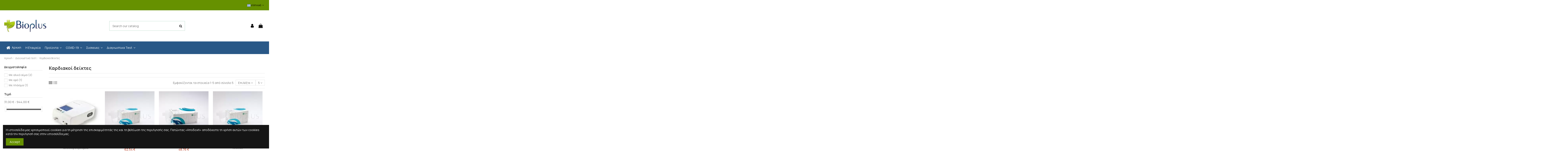

--- FILE ---
content_type: text/html; charset=utf-8
request_url: https://bioplus.gr/el/17-kardiakoi-deiktes
body_size: 20825
content:
<!doctype html><html lang="el"><head><meta charset="utf-8"><meta http-equiv="x-ua-compatible" content="ie=edge"><title>Καρδιακοί δείκτες - Bioplus</title><meta name="description" content="Διαγνωστικά test για καρδιακούς δείκτες από την εταιρεία ιατρικών ειδών Bioplus. Βρείτε διαγνωστικά test άριστης ποιότητας σε οικονομικές τιμές."><meta name="keywords" content=""><link rel="canonical" href="https://bioplus.gr/el/17-kardiakoi-deiktes"><link rel="alternate" href="https://bioplus.gr/el/17-kardiakoi-deiktes" hreflang="el-GR"><link rel="alternate" href="https://bioplus.gr/el/17-kardiakoi-deiktes" hreflang="x-default"><link rel="alternate" href="https://bioplus.gr/en/17-kardiakoi-deiktes" hreflang="en-gb"> <script type="application/ld+json">{
   "@context": "https://schema.org",
   "@type": "Organization",
   "name" : "Bioplus",
   "url" : "https://bioplus.gr/el/"
       ,"logo": {
       "@type": "ImageObject",
       "url":"https://bioplus.gr/img/web-builders-logo-1602764683.jpg"
     }
    }</script> <script type="application/ld+json">{
    "@context": "https://schema.org",
    "@type": "WebPage",
    "isPartOf": {
      "@type": "WebSite",
      "url":  "https://bioplus.gr/el/",
      "name": "Bioplus"
    },
    "name": "Καρδιακοί δείκτες - Bioplus",
    "url":  "https://bioplus.gr/el/17-kardiakoi-deiktes"
  }</script> <script type="application/ld+json">{
      "@context": "https://schema.org",
      "@type": "BreadcrumbList",
      "itemListElement": [
                  {
            "@type": "ListItem",
            "position": 1,
            "name": "Αρχική",
            "item": "https://bioplus.gr/el/"
          },              {
            "@type": "ListItem",
            "position": 2,
            "name": "Διαγνωστικά τεστ",
            "item": "https://bioplus.gr/el/6-diagnostika-test"
          },              {
            "@type": "ListItem",
            "position": 3,
            "name": "Καρδιακοί δείκτες",
            "item": "https://bioplus.gr/el/17-kardiakoi-deiktes"
          }          ]
    }</script> <script type="application/ld+json">{
    "@context": "https://schema.org",
    "@type": "ItemList",
    "itemListElement": [
            {
        "@type": "ListItem",
        "position": 1,
        "name": "Flurolit αναλυτής επειγόντων ανοσοφθορισμού",
        "url": "https://bioplus.gr/el/kardiakoi-deiktes/118-flurolit-αναλυτής-επειγόντων-ανοσοφθορισμού.html"
      },          {
        "@type": "ListItem",
        "position": 2,
        "name": "CRP test ημιποσοτικό 20 test/kit",
        "url": "https://bioplus.gr/el/diagnostika-test/68-crp-test-ημιποσοτικό-20-testkit.html"
      },          {
        "@type": "ListItem",
        "position": 3,
        "name": "D Dimer test Δ-Διμερή 10 test/kit",
        "url": "https://bioplus.gr/el/diagnostika-test/107-d-dimer-test-δ-διμερή-10-testkit.html"
      },          {
        "@type": "ListItem",
        "position": 4,
        "name": "Test Τροπονίνης Ι στο αίμα 10 test/kit",
        "url": "https://bioplus.gr/el/diagnostika-test/89-test-τροπονίνης-ι-στο-αίμα-10-testkit.html"
      },          {
        "@type": "ListItem",
        "position": 5,
        "name": "Test καρδιακού εμφράγματος Troponin I /Myoglobin/ CK-MB",
        "url": "https://bioplus.gr/el/diagnostika-test/90-test-καρδιακού-εμφράγματος-troponin-i-myoglobin-ck-mb.html"
      }        ]
  }</script> <meta property="og:title" content="Καρδιακοί δείκτες - Bioplus"/><meta property="og:url" content="https://bioplus.gr/el/17-kardiakoi-deiktes"/><meta property="og:site_name" content="Bioplus"/><meta property="og:description" content="Διαγνωστικά test για καρδιακούς δείκτες από την εταιρεία ιατρικών ειδών Bioplus. Βρείτε διαγνωστικά test άριστης ποιότητας σε οικονομικές τιμές."><meta property="og:type" content="website"><meta property="og:image" content="https://bioplus.gr/img/web-builders-logo-1602764683.jpg" /><meta name="viewport" content="initial-scale=1,user-scalable=no,maximum-scale=1,width=device-width"><link rel="icon" type="image/vnd.microsoft.icon" href="https://bioplus.gr/img/favicon.ico?1602836514"><link rel="shortcut icon" type="image/x-icon" href="https://bioplus.gr/img/favicon.ico?1602836514"><link rel="stylesheet" href="https://bioplus.gr/themes/warehouse/assets/cache/theme-99e0eb389.css" type="text/css" media="all"><link rel="preload" as="font" href="https://bioplus.gr/themes/warehouse/assets/css/font-awesome/fonts/fontawesome-webfont.woff?v=4.7.0" type="font/woff" crossorigin="anonymous"><link rel="preload" as="font" href="https://bioplus.gr/themes/warehouse/assets/css/font-awesome/fonts/fontawesome-webfont.woff2?v=4.7.0" type="font/woff2" crossorigin="anonymous"><link rel="preload stylesheet" as="style" href="https://bioplus.gr/themes/warehouse/assets/css/font-awesome/css/font-awesome-preload.css" type="text/css" crossorigin="anonymous"> <script>var check_bellow = "Please check below:";
        var codwfeeplus_codproductid = "20";
        var codwfeeplus_codproductreference = "COD";
        var codwfeeplus_is17 = true;
        var dm_hash = "0";
        var dm_mode = 1;
        var elementorFrontendConfig = {"isEditMode":"","stretchedSectionContainer":"","instagramToken":"","is_rtl":false,"ajax_csfr_token_url":"https:\/\/bioplus.gr\/el\/module\/iqitelementor\/Actions?process=handleCsfrToken&ajax=1"};
        var iqitTheme = {"rm_sticky":"0","rm_breakpoint":0,"op_preloader":"0","cart_style":"floating","cart_confirmation":"notification","h_layout":"2","f_fixed":"","f_layout":"1","h_absolute":"0","h_sticky":"menu","hw_width":"inherit","mm_content":"desktop","hm_submenu_width":"default","h_search_type":"full","pl_lazyload":true,"pl_infinity":false,"pl_rollover":true,"pl_crsl_autoplay":false,"pl_slider_ld":4,"pl_slider_d":3,"pl_slider_t":2,"pl_slider_p":2,"pp_thumbs":"bottom","pp_zoom":"inner","pp_image_layout":"carousel","pp_tabs":"tabh","pl_grid_qty":false};
        var iqitcountdown_days = "d.";
        var iqitextendedproduct = {"speed":"70","hook":"modal"};
        var iqitfdc_from = 0;
        var iqitmegamenu = {"sticky":"false","containerSelector":"#wrapper > .container"};
        var p_version = "8.2";
        var prestashop = {"cart":{"products":[],"totals":{"total":{"type":"total","label":"\u03a3\u03cd\u03bd\u03bf\u03bb\u03bf","amount":0,"value":"0,00\u00a0\u20ac"},"total_including_tax":{"type":"total","label":"\u03a3\u03cd\u03bd\u03bf\u03bb\u03bf \u03c0\u03b1\u03c1\u03b1\u03b3\u03b3\u03b5\u03bb\u03af\u03b1\u03c2","amount":0,"value":"0,00\u00a0\u20ac"},"total_excluding_tax":{"type":"total","label":"\u03a3\u03cd\u03bd\u03bf\u03bb\u03bf (\u03c7\u03c9\u03c1\u03af\u03c2 \u03a6.\u03a0.\u0391.)","amount":0,"value":"0,00\u00a0\u20ac"}},"subtotals":{"products":{"type":"products","label":"\u03a5\u03c0\u03bf\u03c3\u03cd\u03bd\u03bf\u03bb\u03bf","amount":0,"value":"0,00\u00a0\u20ac"},"discounts":null,"shipping":{"type":"shipping","label":"\u0391\u03c0\u03bf\u03c3\u03c4\u03bf\u03bb\u03ae","amount":0,"value":""},"tax":{"type":"tax","label":"\u03a6\u03cc\u03c1\u03bf\u03b9 \u03c0\u03bf\u03c5 \u03c0\u03b5\u03c1\u03b9\u03bb\u03b1\u03bc\u03b2\u03ac\u03bd\u03bf\u03bd\u03c4\u03b1\u03b9 (\u03a6.\u03a0.\u0391.)","amount":0,"value":"0,00\u00a0\u20ac"}},"products_count":0,"summary_string":"0 \u03b5\u03af\u03b4\u03b7","vouchers":{"allowed":0,"added":[]},"discounts":[],"minimalPurchase":0,"minimalPurchaseRequired":""},"currency":{"id":1,"name":"\u0395\u03c5\u03c1\u03ce","iso_code":"EUR","iso_code_num":"978","sign":"\u20ac"},"customer":{"lastname":null,"firstname":null,"email":null,"birthday":null,"newsletter":null,"newsletter_date_add":null,"optin":null,"website":null,"company":null,"siret":null,"ape":null,"is_logged":false,"gender":{"type":null,"name":null},"addresses":[]},"country":{"id_zone":"1","id_currency":"0","call_prefix":"30","iso_code":"GR","active":"1","contains_states":"1","need_identification_number":"0","need_zip_code":"1","zip_code_format":"NNNNN","display_tax_label":"1","name":"Greece","id":9},"language":{"name":"\u03b5\u03bb\u03bb\u03b7\u03bd\u03b9\u03ba\u03ac (Greek)","iso_code":"el","locale":"el-GR","language_code":"el-GR","active":"1","is_rtl":"0","date_format_lite":"Y-m-d","date_format_full":"Y-m-d H:i:s","id":1},"page":{"title":"","canonical":"https:\/\/bioplus.gr\/el\/17-kardiakoi-deiktes","meta":{"title":"\u039a\u03b1\u03c1\u03b4\u03b9\u03b1\u03ba\u03bf\u03af \u03b4\u03b5\u03af\u03ba\u03c4\u03b5\u03c2 - Bioplus","description":"\u0394\u03b9\u03b1\u03b3\u03bd\u03c9\u03c3\u03c4\u03b9\u03ba\u03ac test \u03b3\u03b9\u03b1 \u03ba\u03b1\u03c1\u03b4\u03b9\u03b1\u03ba\u03bf\u03cd\u03c2 \u03b4\u03b5\u03af\u03ba\u03c4\u03b5\u03c2 \u03b1\u03c0\u03cc \u03c4\u03b7\u03bd \u03b5\u03c4\u03b1\u03b9\u03c1\u03b5\u03af\u03b1 \u03b9\u03b1\u03c4\u03c1\u03b9\u03ba\u03ce\u03bd \u03b5\u03b9\u03b4\u03ce\u03bd Bioplus. \u0392\u03c1\u03b5\u03af\u03c4\u03b5 \u03b4\u03b9\u03b1\u03b3\u03bd\u03c9\u03c3\u03c4\u03b9\u03ba\u03ac test \u03ac\u03c1\u03b9\u03c3\u03c4\u03b7\u03c2 \u03c0\u03bf\u03b9\u03cc\u03c4\u03b7\u03c4\u03b1\u03c2 \u03c3\u03b5 \u03bf\u03b9\u03ba\u03bf\u03bd\u03bf\u03bc\u03b9\u03ba\u03ad\u03c2 \u03c4\u03b9\u03bc\u03ad\u03c2.","keywords":"","robots":"index"},"page_name":"category","body_classes":{"lang-el":true,"lang-rtl":false,"country-GR":true,"currency-EUR":true,"layout-left-column":true,"page-category":true,"tax-display-enabled":true,"page-customer-account":false,"category-id-17":true,"category-\u039a\u03b1\u03c1\u03b4\u03b9\u03b1\u03ba\u03bf\u03af \u03b4\u03b5\u03af\u03ba\u03c4\u03b5\u03c2":true,"category-id-parent-6":true,"category-depth-level-3":true},"admin_notifications":[],"password-policy":{"feedbacks":{"0":"\u03a0\u03bf\u03bb\u03cd \u03b1\u03b4\u03cd\u03bd\u03b1\u03bc\u03bf","1":"\u0391\u03b4\u03cd\u03bd\u03b1\u03bc\u03bf","2":"\u03bc\u03ad\u03c3\u03bf\u03c2 \u03cc\u03c1\u03bf\u03c2","3":"\u0399\u03c3\u03c7\u03c5\u03c1\u03cc","4":"\u03a0\u03bf\u03bb\u03cd \u03b9\u03c3\u03c7\u03c5\u03c1\u03cc","Straight rows of keys are easy to guess":"\u03a3\u03c5\u03bd\u03b5\u03c7\u03cc\u03bc\u03b5\u03bd\u03b5\u03c2 \u03c3\u03b5\u03b9\u03c1\u03ad\u03c2 \u03c0\u03bb\u03ae\u03ba\u03c4\u03c1\u03c9\u03bd \u03b5\u03af\u03bd\u03b1\u03b9 \u03b5\u03cd\u03ba\u03bf\u03bb\u03bf \u03bd\u03b1 \u03bc\u03b1\u03bd\u03c4\u03b5\u03c5\u03c4\u03bf\u03cd\u03bd","Short keyboard patterns are easy to guess":"\u03a3\u03cd\u03bd\u03c4\u03bf\u03bc\u03b1 \u03bc\u03bf\u03c4\u03af\u03b2\u03b1 \u03c0\u03bb\u03ae\u03ba\u03c4\u03c1\u03c9\u03bd \u03b5\u03af\u03bd\u03b1\u03b9 \u03b5\u03cd\u03ba\u03bf\u03bb\u03bf \u03bd\u03b1 \u03c4\u03b1 \u03bc\u03b1\u03bd\u03c4\u03ad\u03c8\u03bf\u03c5\u03bd.","Use a longer keyboard pattern with more turns":"\u03a7\u03c1\u03b7\u03c3\u03b9\u03bc\u03bf\u03c0\u03bf\u03af\u03b7\u03c3\u03b5 \u03bc\u03b5\u03b3\u03b1\u03bb\u03cd\u03c4\u03b5\u03c1\u03b1 \u03bc\u03bf\u03c4\u03af\u03b2\u03b1 \u03c0\u03bb\u03ae\u03ba\u03c4\u03c1\u03c9\u03bd \u03bc\u03b5 \u03c0\u03b5\u03c1\u03b9\u03c3\u03c3\u03cc\u03c4\u03b5\u03c1\u03b5\u03c2 \u03b1\u03bb\u03bb\u03b1\u03b3\u03ad\u03c2.","Repeats like \"aaa\" are easy to guess":"\u0395\u03c0\u03b1\u03bd\u03b1\u03bb\u03ae\u03c8\u03b5\u03b9\u03c2 \u03cc\u03c0\u03c9\u03c2 'aaa' \u03b5\u03af\u03bd\u03b1\u03b9 \u03b5\u03cd\u03ba\u03bf\u03bb\u03bf \u03bd\u03b1 \u03c4\u03b9\u03c2 \u03bc\u03b1\u03bd\u03c4\u03ad\u03c8\u03bf\u03c5\u03bd.","Repeats like \"abcabcabc\" are only slightly harder to guess than \"abc\"":"\u0395\u03c0\u03b1\u03bd\u03b1\u03bb\u03ae\u03c8\u03b5\u03b9\u03c2 \u03cc\u03c0\u03c9\u03c2 \"abcabcabc\" \u03b5\u03af\u03bd\u03b1\u03b9 \u03b5\u03bb\u03ac\u03c7\u03b9\u03c3\u03c4\u03b1 \u03b4\u03c5\u03c3\u03ba\u03bf\u03bb\u03cc\u03c4\u03b5\u03c1\u03b5\u03c2 \u03b1\u03c0\u03cc \u03c4\u03bf \"abc\"","Sequences like abc or 6543 are easy to guess":"\u0391\u03ba\u03bf\u03bb\u03bf\u03c5\u03b8\u03af\u03b5\u03c2 \u03cc\u03c0\u03c9\u03c2: \"abc\" \u03ae \"6543\" \u03b5\u03af\u03bd\u03b1\u03b9 \u03b5\u03cd\u03ba\u03bf\u03bb\u03b1 \u03c0\u03c1\u03bf\u03b2\u03bb\u03ad\u03c8\u03b9\u03bc\u03b5\u03c2","Recent years are easy to guess":"\u03a4\u03b5\u03bb\u03b5\u03c5\u03c4\u03b1\u03af\u03b1 \u03ad\u03c4\u03b7 \u03b5\u03af\u03bd\u03b1\u03b9 \u03b5\u03cd\u03ba\u03bf\u03bb\u03b1 \u03bd\u03b1 \u03c4\u03b1 \u03bc\u03b1\u03bd\u03c4\u03ad\u03c8\u03bf\u03c5\u03bd","Dates are often easy to guess":"\u0397\u03bc\u03b5\u03c1\u03bf\u03bc\u03b7\u03bd\u03af\u03b5\u03c2 \u03b5\u03af\u03bd\u03b1\u03b9 \u03c3\u03c5\u03c7\u03bd\u03ac \u03b5\u03cd\u03ba\u03bf\u03bb\u03b5\u03c2 \u03b3\u03b9\u03b1 \u03bd\u03b1 \u03c4\u03b9\u03c2 \u03bc\u03b1\u03bd\u03c4\u03ad\u03c8\u03bf\u03c5\u03bd","This is a top-10 common password":"\u0391\u03c5\u03c4\u03cc \u03b5\u03af\u03bd\u03b1\u03b9 \u03ad\u03bd\u03b1 top-10 \u03c3\u03c5\u03bd\u03b7\u03b8\u03b9\u03c3\u03bc\u03ad\u03bd\u03c9\u03bd \u03c3\u03c5\u03bd\u03b8\u03b7\u03bc\u03b1\u03c4\u03b9\u03ba\u03ce\u03bd","This is a top-100 common password":"\u0391\u03c5\u03c4\u03cc \u03b5\u03af\u03bd\u03b1\u03b9 \u03ad\u03bd\u03b1 top-100 \u03c3\u03c5\u03bd\u03b7\u03b8\u03b9\u03c3\u03bc\u03ad\u03bd\u03c9\u03bd \u03c3\u03c5\u03bd\u03b8\u03b7\u03bc\u03b1\u03c4\u03b9\u03ba\u03ce\u03bd","This is a very common password":"\u0391\u03c5\u03c4\u03cc \u03b5\u03af\u03bd\u03b1\u03b9 \u03c0\u03bf\u03bb\u03cd \u03c3\u03c5\u03bd\u03b7\u03b8\u03b9\u03c3\u03bc\u03ad\u03bd\u03bf \u03c3\u03c5\u03bd\u03b8\u03b7\u03bc\u03b1\u03c4\u03b9\u03ba\u03cc","This is similar to a commonly used password":"\u0391\u03c5\u03c4\u03cc \u03b5\u03af\u03bd\u03b1\u03b9 \u03c0\u03b1\u03c1\u03cc\u03bc\u03bf\u03b9\u03bf \u03bc\u03b5 \u03c3\u03cd\u03bd\u03b7\u03b8\u03b5\u03c2 \u03c3\u03c5\u03bd\u03b8\u03b7\u03bc\u03b1\u03c4\u03b9\u03ba\u03cc","A word by itself is easy to guess":"\u039c\u03b9\u03b1 \u03bb\u03ad\u03be\u03b7 \u03b1\u03c0\u03cc \u03bc\u03cc\u03bd\u03b7 \u03c4\u03b7\u03c2 \u03b5\u03af\u03bd\u03b1\u03b9 \u03b5\u03cd\u03ba\u03bf\u03bb\u03bf \u03bd\u03b1 \u03bc\u03b1\u03bd\u03c4\u03ad\u03c8\u03b5\u03b9","Names and surnames by themselves are easy to guess":"\u039f\u03bd\u03cc\u03bc\u03b1\u03c4\u03b1 \u03ba\u03b1\u03b9 \u03b5\u03c0\u03ce\u03bd\u03c5\u03bc\u03b1 \u03b1\u03c0\u03cc \u03bc\u03cc\u03bd\u03b1 \u03c4\u03bf\u03c5\u03c2, \u03b5\u03af\u03bd\u03b1\u03b9 \u03b5\u03cd\u03ba\u03bf\u03bb\u03bf \u03bd\u03b1 \u03c4\u03b1 \u03bc\u03b1\u03bd\u03c4\u03ad\u03c8\u03bf\u03c5\u03bd","Common names and surnames are easy to guess":"\u039a\u03bf\u03b9\u03bd\u03ac \u03bf\u03bd\u03cc\u03bc\u03b1\u03c4\u03b1 \u03ba\u03b1\u03b9 \u03b5\u03c0\u03ce\u03bd\u03c5\u03bc\u03b1 \u03b5\u03af\u03bd\u03b1\u03b9 \u03b5\u03cd\u03ba\u03bf\u03bb\u03bf \u03bd\u03b1 \u03c4\u03b1 \u03bc\u03b1\u03bd\u03c4\u03ad\u03c8\u03bf\u03c5\u03bd.","Use a few words, avoid common phrases":"\u03a7\u03c1\u03b7\u03c3\u03b9\u03bc\u03bf\u03c0\u03bf\u03b9\u03ae\u03c3\u03c4\u03b5 \u03bb\u03af\u03b3\u03b5\u03c2 \u03bb\u03ad\u03be\u03b5\u03b9\u03c2, \u03b1\u03c0\u03bf\u03c6\u03cd\u03b3\u03b5\u03c4\u03b5 \u03ba\u03bf\u03b9\u03bd\u03ad\u03c2 \u03c6\u03c1\u03ac\u03c3\u03b5\u03b9\u03c2","No need for symbols, digits, or uppercase letters":"\u0394\u03b5\u03bd \u03c5\u03c0\u03ac\u03c1\u03c7\u03b5\u03b9 \u03b1\u03bd\u03ac\u03b3\u03ba\u03b7 \u03b3\u03b9\u03b1 \u03c3\u03cd\u03bc\u03b2\u03bf\u03bb\u03b1, \u03c8\u03b7\u03c6\u03af\u03b1 \u03ae \u03ba\u03b5\u03c6\u03b1\u03bb\u03b1\u03af\u03b1 \u03b3\u03c1\u03ac\u03bc\u03bc\u03b1\u03c4\u03b1","Avoid repeated words and characters":"\u0391\u03c0\u03bf\u03c6\u03cd\u03b3\u03b5\u03c4\u03b5 \u03b5\u03c0\u03b1\u03bd\u03b1\u03bb\u03b1\u03bc\u03b2\u03b1\u03bd\u03cc\u03bc\u03b5\u03bd\u03b5\u03c2 \u03bb\u03ad\u03be\u03b5\u03b9\u03c2 \u03ba\u03b1\u03b9 \u03c7\u03b1\u03c1\u03b1\u03ba\u03c4\u03ae\u03c1\u03b5\u03c2","Avoid sequences":"\u0391\u03c0\u03bf\u03c6\u03cd\u03b3\u03b5\u03c4\u03b5 \u03b1\u03ba\u03bf\u03bb\u03bf\u03c5\u03b8\u03af\u03b5\u03c2","Avoid recent years":"\u0391\u03c0\u03bf\u03c6\u03cd\u03b3\u03b5\u03c4\u03b5 \u03c0\u03c1\u03cc\u03c3\u03c6\u03b1\u03c4\u03b1 \u03ad\u03c4\u03b7","Avoid years that are associated with you":"\u0391\u03c0\u03bf\u03c6\u03cd\u03b3\u03b5\u03c4\u03b5 \u03ad\u03c4\u03b7 \u03c0\u03bf\u03c5 \u03c3\u03c7\u03b5\u03c4\u03af\u03b6\u03bf\u03bd\u03c4\u03b1\u03b9 \u03bc\u03b5 \u03c3\u03b1\u03c2","Avoid dates and years that are associated with you":"\u0391\u03c0\u03bf\u03c6\u03cd\u03b3\u03b5\u03c4\u03b5 \u03b7\u03bc\u03b5\u03c1\u03bf\u03bc\u03b7\u03bd\u03af\u03b5\u03c2 \u03ba\u03b1\u03b9 \u03c4\u03b1 \u03ad\u03c4\u03b7 \u03c0\u03bf\u03c5 \u03c3\u03c7\u03b5\u03c4\u03af\u03b6\u03bf\u03bd\u03c4\u03b1\u03b9 \u03bc\u03b5 \u03c3\u03b1\u03c2","Capitalization doesn't help very much":"\u03a4\u03bf \u03ba\u03b5\u03c6\u03b1\u03bb\u03b1\u03af\u03bf \u03b3\u03c1\u03ac\u03bc\u03bc\u03b1 \u03b4\u03b5\u03bd \u03b2\u03bf\u03b7\u03b8\u03ac \u03c0\u03ac\u03c1\u03b1 \u03c0\u03bf\u03bb\u03cd","All-uppercase is almost as easy to guess as all-lowercase":"\u038c\u03bb\u03b1 \u03ba\u03b5\u03c6\u03b1\u03bb\u03b1\u03af\u03b1 \u03b5\u03af\u03bd\u03b1\u03b9 \u03c3\u03c7\u03b5\u03b4\u03cc\u03bd \u03c4\u03cc\u03c3\u03bf \u03b5\u03cd\u03ba\u03bf\u03bb\u03bf \u03cc\u03c0\u03c9\u03c2 \u03cc\u03bb\u03b1 \u03c0\u03b5\u03b6\u03ac","Reversed words aren't much harder to guess":"\u0391\u03bd\u03c4\u03b9\u03c3\u03c4\u03c1\u03b1\u03bc\u03ad\u03bd\u03b5\u03c2 \u03bb\u03ad\u03be\u03b5\u03b9\u03c2 \u03b4\u03b5\u03bd \u03b5\u03af\u03bd\u03b1\u03b9 \u03c0\u03bf\u03bb\u03cd \u03b4\u03cd\u03c3\u03ba\u03bf\u03bb\u03bf \u03bd\u03b1 \u03c4\u03b9\u03c2 \u03bc\u03b1\u03bd\u03c4\u03ad\u03c8\u03bf\u03c5\u03bd","Predictable substitutions like '@' instead of 'a' don't help very much":"\u03a0\u03c1\u03bf\u03b2\u03bb\u03ad\u03c8\u03b9\u03bc\u03b5\u03c2 \u03b1\u03bd\u03c4\u03b9\u03ba\u03b1\u03c4\u03b1\u03c3\u03c4\u03ac\u03c3\u03b5\u03b9\u03c2 \u03cc\u03c0\u03c9\u03c2 \u03c4\u03bf \"@\" \u03b1\u03bd\u03c4\u03af \u03c4\u03bf\u03c5 \"\u03b1\" \u03b4\u03b5\u03bd \u03b2\u03bf\u03b7\u03b8\u03bf\u03cd\u03bd \u03ba\u03b1\u03b9 \u03c0\u03bf\u03bb\u03cd","Add another word or two. Uncommon words are better.":"\u03a0\u03c1\u03bf\u03c3\u03b8\u03ad\u03c3\u03c4\u03b5 \u03b1\u03ba\u03cc\u03bc\u03b1 \u03bc\u03b9\u03b1 \u03bb\u03ad\u03be\u03b7 \u03ae \u03b4\u03cd\u03bf. \u0391\u03c3\u03c5\u03bd\u03ae\u03b8\u03b9\u03c3\u03c4\u03b5\u03c2 \u03bb\u03ad\u03be\u03b5\u03b9\u03c2 \u03b5\u03af\u03bd\u03b1\u03b9 \u03c0\u03c1\u03bf\u03c4\u03b9\u03bc\u03cc\u03c4\u03b5\u03c1\u03b5\u03c2."}}},"shop":{"name":"Bioplus","logo":"https:\/\/bioplus.gr\/img\/web-builders-logo-1602764683.jpg","stores_icon":"https:\/\/bioplus.gr\/img\/logo_stores.png","favicon":"https:\/\/bioplus.gr\/img\/favicon.ico"},"core_js_public_path":"\/themes\/","urls":{"base_url":"https:\/\/bioplus.gr\/","current_url":"https:\/\/bioplus.gr\/el\/17-kardiakoi-deiktes","shop_domain_url":"https:\/\/bioplus.gr","img_ps_url":"https:\/\/bioplus.gr\/img\/","img_cat_url":"https:\/\/bioplus.gr\/img\/c\/","img_lang_url":"https:\/\/bioplus.gr\/img\/l\/","img_prod_url":"https:\/\/bioplus.gr\/img\/p\/","img_manu_url":"https:\/\/bioplus.gr\/img\/m\/","img_sup_url":"https:\/\/bioplus.gr\/img\/su\/","img_ship_url":"https:\/\/bioplus.gr\/img\/s\/","img_store_url":"https:\/\/bioplus.gr\/img\/st\/","img_col_url":"https:\/\/bioplus.gr\/img\/co\/","img_url":"https:\/\/bioplus.gr\/themes\/warehouse\/assets\/img\/","css_url":"https:\/\/bioplus.gr\/themes\/warehouse\/assets\/css\/","js_url":"https:\/\/bioplus.gr\/themes\/warehouse\/assets\/js\/","pic_url":"https:\/\/bioplus.gr\/upload\/","theme_assets":"https:\/\/bioplus.gr\/themes\/warehouse\/assets\/","theme_dir":"https:\/\/bioplus.gr\/themes\/warehouse\/","pages":{"address":"https:\/\/bioplus.gr\/el\/\u03b4\u03b9\u03b5\u03cd\u03b8\u03c5\u03bd\u03c3\u03b7","addresses":"https:\/\/bioplus.gr\/el\/\u03b4\u03b9\u03b5\u03c5\u03b8\u03cd\u03bd\u03c3\u03b5\u03b9\u03c2","authentication":"https:\/\/bioplus.gr\/el\/authentication","manufacturer":"https:\/\/bioplus.gr\/el\/brands","cart":"https:\/\/bioplus.gr\/el\/\u03ba\u03b1\u03bb\u03ac\u03b8\u03b9","category":"https:\/\/bioplus.gr\/el\/index.php?controller=category","cms":"https:\/\/bioplus.gr\/el\/index.php?controller=cms","contact":"https:\/\/bioplus.gr\/el\/contact-us","discount":"https:\/\/bioplus.gr\/el\/\u03ad\u03ba\u03c0\u03c4\u03c9\u03c3\u03b7","guest_tracking":"https:\/\/bioplus.gr\/el\/\u03b1\u03bd\u03af\u03c7\u03bd\u03b5\u03c5\u03c3\u03b7-\u0395\u03c0\u03b9\u03c3\u03ba\u03ad\u03c0\u03c4\u03b7","history":"https:\/\/bioplus.gr\/el\/\u03b9\u03c3\u03c4\u03bf\u03c1\u03b9\u03ba\u03cc-\u03c0\u03b1\u03c1\u03b1\u03b3\u03b3\u03b5\u03bb\u03b9\u03ce\u03bd","identity":"https:\/\/bioplus.gr\/el\/\u03c4\u03b1\u03c5\u03c4\u03cc\u03c4\u03b7\u03c4\u03b1","index":"https:\/\/bioplus.gr\/el\/","my_account":"https:\/\/bioplus.gr\/el\/\u03bb\u03bf\u03b3\u03b1\u03c1\u03b9\u03b1\u03c3\u03bc\u03cc\u03c2-\u03bc\u03bf\u03c5","order_confirmation":"https:\/\/bioplus.gr\/el\/\u03b5\u03c0\u03b9\u03b2\u03b5\u03b2\u03b1\u03af\u03c9\u03c3\u03b7-\u03c0\u03b1\u03c1\u03b1\u03b3\u03b3\u03b5\u03bb\u03af\u03b1\u03c2","order_detail":"https:\/\/bioplus.gr\/el\/index.php?controller=order-detail","order_follow":"https:\/\/bioplus.gr\/el\/\u03b1\u03bd\u03af\u03c7\u03bd\u03b5\u03c5\u03c3\u03b7-\u03c0\u03b1\u03c1\u03b1\u03b3\u03b3\u03b5\u03bb\u03af\u03b1\u03c2","order":"https:\/\/bioplus.gr\/el\/order","order_return":"https:\/\/bioplus.gr\/el\/index.php?controller=order-return","order_slip":"https:\/\/bioplus.gr\/el\/order-slip","pagenotfound":"https:\/\/bioplus.gr\/el\/page-not-found","password":"https:\/\/bioplus.gr\/el\/password-reset","pdf_invoice":"https:\/\/bioplus.gr\/el\/index.php?controller=pdf-invoice","pdf_order_return":"https:\/\/bioplus.gr\/el\/index.php?controller=pdf-order-return","pdf_order_slip":"https:\/\/bioplus.gr\/el\/index.php?controller=pdf-order-slip","prices_drop":"https:\/\/bioplus.gr\/el\/prices-drop","product":"https:\/\/bioplus.gr\/el\/index.php?controller=product","registration":"https:\/\/bioplus.gr\/el\/index.php?controller=registration","search":"https:\/\/bioplus.gr\/el\/\u03b1\u03bd\u03b1\u03b6\u03ae\u03c4\u03b7\u03c3\u03b7","sitemap":"https:\/\/bioplus.gr\/el\/sitemap","stores":"https:\/\/bioplus.gr\/el\/stores","supplier":"https:\/\/bioplus.gr\/el\/suppliers","new_products":"https:\/\/bioplus.gr\/el\/new-products","brands":"https:\/\/bioplus.gr\/el\/brands","register":"https:\/\/bioplus.gr\/el\/index.php?controller=registration","order_login":"https:\/\/bioplus.gr\/el\/order?login=1"},"alternative_langs":{"el-GR":"https:\/\/bioplus.gr\/el\/17-kardiakoi-deiktes","en-gb":"https:\/\/bioplus.gr\/en\/17-kardiakoi-deiktes"},"actions":{"logout":"https:\/\/bioplus.gr\/el\/?mylogout="},"no_picture_image":{"bySize":{"small_default":{"url":"https:\/\/bioplus.gr\/img\/p\/el-default-small_default.jpg","width":98,"height":127},"cart_default":{"url":"https:\/\/bioplus.gr\/img\/p\/el-default-cart_default.jpg","width":125,"height":162},"home_default":{"url":"https:\/\/bioplus.gr\/img\/p\/el-default-home_default.jpg","width":236,"height":305},"large_default":{"url":"https:\/\/bioplus.gr\/img\/p\/el-default-large_default.jpg","width":381,"height":492},"medium_default":{"url":"https:\/\/bioplus.gr\/img\/p\/el-default-medium_default.jpg","width":452,"height":584},"thickbox_default":{"url":"https:\/\/bioplus.gr\/img\/p\/el-default-thickbox_default.jpg","width":1100,"height":1422}},"small":{"url":"https:\/\/bioplus.gr\/img\/p\/el-default-small_default.jpg","width":98,"height":127},"medium":{"url":"https:\/\/bioplus.gr\/img\/p\/el-default-large_default.jpg","width":381,"height":492},"large":{"url":"https:\/\/bioplus.gr\/img\/p\/el-default-thickbox_default.jpg","width":1100,"height":1422},"legend":""}},"configuration":{"display_taxes_label":true,"display_prices_tax_incl":true,"is_catalog":false,"show_prices":true,"opt_in":{"partner":true},"quantity_discount":{"type":"price","label":"\u03a4\u03b9\u03bc\u03ae \u03c4\u03b5\u03bc."},"voucher_enabled":0,"return_enabled":0},"field_required":[],"breadcrumb":{"links":[{"title":"\u0391\u03c1\u03c7\u03b9\u03ba\u03ae","url":"https:\/\/bioplus.gr\/el\/"},{"title":"\u0394\u03b9\u03b1\u03b3\u03bd\u03c9\u03c3\u03c4\u03b9\u03ba\u03ac \u03c4\u03b5\u03c3\u03c4","url":"https:\/\/bioplus.gr\/el\/6-diagnostika-test"},{"title":"\u039a\u03b1\u03c1\u03b4\u03b9\u03b1\u03ba\u03bf\u03af \u03b4\u03b5\u03af\u03ba\u03c4\u03b5\u03c2","url":"https:\/\/bioplus.gr\/el\/17-kardiakoi-deiktes"}],"count":3},"link":{"protocol_link":"https:\/\/","protocol_content":"https:\/\/"},"time":1768428718,"static_token":"7416051070e1ffe1ca658456f1710252","token":"1cb77ab369015095582cb1c0ed830b5b","debug":false};
        var psemailsubscription_subscription = "https:\/\/bioplus.gr\/el\/module\/ps_emailsubscription\/subscription";
        var re_size = "normal";
        var re_theme = "light";
        var re_version = "1";
        var site_key = "6Ldb4tgaAAAAACV_onVE_UUlIklzx0LwA52PPHyK";
        var ssIsCeInstalled = false;
        var there_is1 = "There is 1 error";
        var validate_first = "I am not a robot then click again on subscribe";
        var whitelist_m = "";
        var whitelisted = false;
        var wrong_captcha = "Wrong captcha.";</script> <script type="text/javascript">var sp_link_base ='https://bioplus.gr';</script> <script type="text/javascript">function renderDataAjax(jsonData)
{
    for (var key in jsonData) {
	    if(key=='java_script')
        {
            $('body').append(jsonData[key]);
        }
        else
            if($('#ets_speed_dy_'+key).length)
            {
                if($('#ets_speed_dy_'+key+' #layer_cart').length)
                {
                    $('#ets_speed_dy_'+key).before($('#ets_speed_dy_'+key+' #layer_cart').clone());
                    $('#ets_speed_dy_'+key+' #layer_cart').remove();
                    $('#layer_cart').before('<div class="layer_cart_overlay"></div>');
                }
                $('.ets_speed_dynamic_hook[id="ets_speed_dy_'+key+'"]').replaceWith(jsonData[key]);
            }
              
    }
    if($('#header .shopping_cart').length && $('#header .cart_block').length)
    {
        var shopping_cart = new HoverWatcher('#header .shopping_cart');
        var cart_block = new HoverWatcher('#header .cart_block');
        $("#header .shopping_cart a:first").hover(
    		function(){
    			if (ajaxCart.nb_total_products > 0 || parseInt($('.ajax_cart_quantity').html()) > 0)
    				$("#header .cart_block").stop(true, true).slideDown(450);
    		},
    		function(){
    			setTimeout(function(){
    				if (!shopping_cart.isHoveringOver() && !cart_block.isHoveringOver())
    					$("#header .cart_block").stop(true, true).slideUp(450);
    			}, 200);
    		}
    	);
    }
    if(typeof jsonData.custom_js!== undefined && jsonData.custom_js)
        $('head').append('<script src="'+sp_link_base+'/modules/ets_superspeed/views/js/script_custom.js">');
}</script> <style>.layered_filter_ul .radio,.layered_filter_ul .checkbox {
    display: inline-block;
}
.ets_speed_dynamic_hook .cart-products-count{
    display:none!important;
}
.ets_speed_dynamic_hook .ajax_cart_quantity ,.ets_speed_dynamic_hook .ajax_cart_product_txt,.ets_speed_dynamic_hook .ajax_cart_product_txt_s{
    display:none!important;
}
.ets_speed_dynamic_hook .shopping_cart > a:first-child:after {
    display:none!important;
}</style><script async src="https://www.googletagmanager.com/gtag/js?id=UA-22859613-1"></script> <script>window.dataLayer = window.dataLayer || [];
  function gtag(){dataLayer.push(arguments);}
  gtag('js', new Date());
  gtag(
    'config',
    'UA-22859613-1',
    {
      'debug_mode':false
                      }
  );</script> </head><body id="category" class="lang-el country-gr currency-eur layout-left-column page-category tax-display-enabled category-id-17 category-Kardiakoi-deiktes category-id-parent-6 category-depth-level-3 body-desktop-header-style-w-2"><main id="main-page-content" ><header id="header" class="desktop-header-style-w-2"><div class="header-banner"></div><nav class="header-nav"><div class="container"><div class="row justify-content-between"><div class="col col-auto col-md left-nav"></div><div class="col col-auto center-nav text-center"></div><div class="col col-auto col-md right-nav text-right"><div id="language_selector" class="d-inline-block"><div class="language-selector-wrapper d-inline-block"><div class="language-selector dropdown js-dropdown"> <a class="expand-more" data-toggle="dropdown" data-iso-code="el"><img width="16" height="11" src="https://bioplus.gr/img/l/1.jpg" alt="ελληνικά" class="img-fluid lang-flag" /> ελληνικά <i class="fa fa-angle-down fa-fw" aria-hidden="true"></i></a><div class="dropdown-menu"><ul><li class="current" > <a href="https://bioplus.gr/el/17-kardiakoi-deiktes" rel="alternate" hreflang="el" class="dropdown-item"><img width="16" height="11" src="https://bioplus.gr/img/l/1.jpg" alt="ελληνικά" class="img-fluid lang-flag" data-iso-code="el"/> ελληνικά</a></li><li > <a href="https://bioplus.gr/en/17-kardiakoi-deiktes" rel="alternate" hreflang="en" class="dropdown-item"><img width="16" height="11" src="https://bioplus.gr/img/l/2.jpg" alt="English GB" class="img-fluid lang-flag" data-iso-code="en"/> English GB</a></li></ul></div></div></div></div></div></div></div> </nav><div id="desktop-header" class="desktop-header-style-2"><div class="header-top"><div id="desktop-header-container" class="container"><div class="row align-items-center"><div class="col col-auto col-header-left"><div id="desktop_logo"> <a href="https://bioplus.gr/el/"> <img class="logo img-fluid" src="https://bioplus.gr/img/web-builders-logo-1602764683.jpg" alt="Bioplus" width="200" height="58" > </a></div></div><div class="col col-header-center"><div id="search_widget" class="search-widget" data-search-controller-url="https://bioplus.gr/el/module/iqitsearch/searchiqit"><form method="get" action="https://bioplus.gr/el/module/iqitsearch/searchiqit"><div class="input-group"> <input type="text" name="s" value="" data-all-text="Show all results" data-blog-text="Blog post" data-product-text="Product" data-brands-text="Μάρκα" autocomplete="off" autocorrect="off" autocapitalize="off" spellcheck="false" placeholder="Search our catalog" class="form-control form-search-control" /> <button type="submit" class="search-btn"> <i class="fa fa-search"></i> </button></div></form></div></div><div class="col col-auto col-header-right"><div class="row no-gutters justify-content-end"><div id="header-user-btn" class="col col-auto header-btn-w header-user-btn-w"> <a href="https://bioplus.gr/el/authentication?back=https%3A%2F%2Fbioplus.gr%2Fel%2F17-kardiakoi-deiktes" title="Είσοδος στο λογαριασμό μου" rel="nofollow" class="header-btn header-user-btn"> <i class="fa fa-user fa-fw icon" aria-hidden="true"></i> <span class="title">Σύνδεση</span> </a></div><div id="ps-shoppingcart-wrapper" class="col col-auto"><div id="ps-shoppingcart" class="header-btn-w header-cart-btn-w ps-shoppingcart dropdown"><div id="blockcart" class="blockcart cart-preview" data-refresh-url="//bioplus.gr/el/module/ps_shoppingcart/ajax"> <a id="cart-toogle" class="cart-toogle header-btn header-cart-btn" data-toggle="dropdown" data-display="static"> <i class="fa fa-shopping-bag fa-fw icon" aria-hidden="true"><span class="cart-products-count-btn d-none">0</span></i> <span class="info-wrapper"> <span class="title">Καλάθι:</span> <span class="cart-toggle-details"> <span class="text-faded cart-separator"> / </span> Empty </span> </span> </a><div id="_desktop_blockcart-content" class="dropdown-menu-custom dropdown-menu"><div id="blockcart-content" class="blockcart-content" ><div class="cart-title"> <span class="modal-title">Καλάθι αγορών</span> <button type="button" id="js-cart-close" class="close"> <span>×</span> </button><hr></div> <span class="no-items">Δεν υπάρχουν άλλα προϊόντα στο καλάθι σας</span></div></div></div></div></div></div></div><div class="col-12"><div class="row"></div></div></div></div></div><div class="container iqit-megamenu-container"><div id="iqitmegamenu-wrapper" class="iqitmegamenu-wrapper iqitmegamenu-all"><div class="container container-iqitmegamenu"><div id="iqitmegamenu-horizontal" class="iqitmegamenu clearfix" role="navigation"> <nav id="cbp-hrmenu" class="cbp-hrmenu cbp-horizontal cbp-hrsub-narrow"><ul><li id="cbp-hrmenu-tab-3" class="cbp-hrmenu-tab cbp-hrmenu-tab-3 "> <a href="https://bioplus.gr/el/" class="nav-link" ><span class="cbp-tab-title"> <i class="icon fa fa-home cbp-mainlink-icon"></i> Αρχικη</span> </a></li><li id="cbp-hrmenu-tab-8" class="cbp-hrmenu-tab cbp-hrmenu-tab-8 "> <a href="https://bioplus.gr/el/content/10-company" class="nav-link" ><span class="cbp-tab-title"> Η Εταιρεία</span> </a></li><li id="cbp-hrmenu-tab-4" class="cbp-hrmenu-tab cbp-hrmenu-tab-4 cbp-has-submeu"> <a href="https://bioplus.gr/el/3-proionta-bioplus" class="nav-link" ><span class="cbp-tab-title"> Προϊοντα <i class="fa fa-angle-down cbp-submenu-aindicator"></i></span> </a><div class="cbp-hrsub col-12"><div class="cbp-hrsub-inner"><div class="container iqitmegamenu-submenu-container"><div class="row menu_row menu-element first_rows menu-element-id-1"><div class="col-4 cbp-menu-column cbp-menu-element menu-element-id-5 "><div class="cbp-menu-column-inner"> <a href="/4-simpliromata-diatrofis" class="cbp-column-title nav-link">Συμπληρώματα Διατροφής </a> <a href="/4-simpliromata-diatrofis"> <img src="https://bioplus.gr/img/cms/simpliromata.jpg" loading="lazy" class="img-fluid cbp-banner-image" width="400" height="176" /> </a><div class="row menu_row menu-element menu-element-id-6"><div class="col-12 cbp-menu-column cbp-menu-element menu-element-id-7 "><div class="cbp-menu-column-inner"> <a href="/5-eksidikeumena-kallintika" class="cbp-column-title nav-link"> Εξειδικευμένα καλλυντικά </a> <a href="/5-eksidikeumena-kallintika"> <img src="https://bioplus.gr/img/cms/magnesiumoils400x176.jpg" loading="lazy" class="img-fluid cbp-banner-image" width="400" height="176" /> </a></div></div></div></div></div><div class="col-4 cbp-menu-column cbp-menu-element menu-element-id-3 "><div class="cbp-menu-column-inner"> <span class="cbp-column-title nav-link transition-300">Συμπληρώματα Διατροφής </span><div class="cbp-products-list cbp-products-list-one row "><div class="col-12"><div class="product-miniature-container clearfix"><div class="row align-items-center list-small-gutters"><div class="thumbnail-container col-3"> <a class="thumbnail product-thumbnail" href="https://bioplus.gr/el/simpliromata-diatrofis/29-melatonplus-upoglossio-spray.html" title="Melatonplus υπογλώσσιο spray μελατονίνης"> <img class="img-fluid" src="https://bioplus.gr/283-small_default/melatonplus-upoglossio-spray.webp" loading="lazy" alt="Melatonplus υπογλώσσιο spray μελατονίνης" width="98" height="127"/> </a></div><div class="product-description col"> <a class="cbp-product-name" href="https://bioplus.gr/el/simpliromata-diatrofis/29-melatonplus-upoglossio-spray.html" title="Melatonplus υπογλώσσιο spray μελατονίνης"> Melatonplus υπογλώσσιο spray μελατονίνης </a><div class="product-price-and-shipping" > <span class="product-price">12,90&nbsp;€</span> <span class="regular-price text-muted">16,12&nbsp;€</span></div></div></div></div></div><div class="col-12"><div class="product-miniature-container clearfix"><div class="row align-items-center list-small-gutters"><div class="thumbnail-container col-3"> <a class="thumbnail product-thumbnail" href="https://bioplus.gr/el/simpliromata-diatrofis/30-b12plus-upoglosio-spray-b12.html" title="B12plus υπογλώσσιο spray βιταμίνης B12"> <img class="img-fluid" src="https://bioplus.gr/284-small_default/b12plus-upoglosio-spray-b12.webp" loading="lazy" alt="B12plus υπογλώσσιο spray βιταμίνης B12" width="98" height="127"/> </a></div><div class="product-description col"> <a class="cbp-product-name" href="https://bioplus.gr/el/simpliromata-diatrofis/30-b12plus-upoglosio-spray-b12.html" title="B12plus υπογλώσσιο spray βιταμίνης B12"> B12plus υπογλώσσιο spray βιταμίνης B12 </a><div class="product-price-and-shipping" > <span class="product-price">13,89&nbsp;€</span> <span class="regular-price text-muted">17,36&nbsp;€</span></div></div></div></div></div><div class="col-12"><div class="product-miniature-container clearfix"><div class="row align-items-center list-small-gutters"><div class="thumbnail-container col-3"> <a class="thumbnail product-thumbnail" href="https://bioplus.gr/el/simpliromata-diatrofis/31-d3plus-spray-vtamin-d3-k2.html" title="D3plus υπογλώσσιο spray βιταμίνης D3 με K2"> <img class="img-fluid" src="https://bioplus.gr/287-small_default/d3plus-spray-vtamin-d3-k2.webp" loading="lazy" alt="D3plus υπογλώσσιο spray βιταμίνης D3 με K2" width="98" height="127"/> </a></div><div class="product-description col"> <a class="cbp-product-name" href="https://bioplus.gr/el/simpliromata-diatrofis/31-d3plus-spray-vtamin-d3-k2.html" title="D3plus υπογλώσσιο spray βιταμίνης D3 με K2"> D3plus υπογλώσσιο spray βιταμίνης D3 με K2 </a><div class="product-price-and-shipping" > <span class="product-price">12,90&nbsp;€</span> <span class="regular-price text-muted">16,12&nbsp;€</span></div></div></div></div></div></div></div></div><div class="col-4 cbp-menu-column cbp-menu-element menu-element-id-4 "><div class="cbp-menu-column-inner"> <span class="cbp-column-title nav-link transition-300">Εξειδικευμένα καλλυντικά </span><div class="cbp-products-list cbp-products-list-one row "><div class="col-12"><div class="product-miniature-container clearfix"><div class="row align-items-center list-small-gutters"><div class="thumbnail-container col-3"> <a class="thumbnail product-thumbnail" href="https://bioplus.gr/el/eksidikeumena-kallintika/34-magnesium-oil-spray.html" title="Magnesium oil spray"> <img class="img-fluid" src="https://bioplus.gr/292-small_default/magnesium-oil-spray.webp" loading="lazy" alt="Magnesium oil spray" width="98" height="127"/> </a></div><div class="product-description col"> <a class="cbp-product-name" href="https://bioplus.gr/el/eksidikeumena-kallintika/34-magnesium-oil-spray.html" title="Magnesium oil spray"> Magnesium oil spray </a><div class="product-price-and-shipping" > <span class="product-price">11,90&nbsp;€</span> <span class="regular-price text-muted">14,88&nbsp;€</span></div></div></div></div></div><div class="col-12"><div class="product-miniature-container clearfix"><div class="row align-items-center list-small-gutters"><div class="thumbnail-container col-3"> <a class="thumbnail product-thumbnail" href="https://bioplus.gr/el/eksidikeumena-kallintika/35-4artico-joint-spray-magnesium-oil.html" title="4Artico joint spray magnesium oil"> <img class="img-fluid" src="https://bioplus.gr/293-small_default/4artico-joint-spray-magnesium-oil.webp" loading="lazy" alt="4Artico joint spray magnesium oil" width="98" height="127"/> </a></div><div class="product-description col"> <a class="cbp-product-name" href="https://bioplus.gr/el/eksidikeumena-kallintika/35-4artico-joint-spray-magnesium-oil.html" title="4Artico joint spray magnesium oil"> 4Artico joint spray magnesium oil </a><div class="product-price-and-shipping" > <span class="product-price">11,90&nbsp;€</span> <span class="regular-price text-muted">14,88&nbsp;€</span></div></div></div></div></div><div class="col-12"><div class="product-miniature-container clearfix"><div class="row align-items-center list-small-gutters"><div class="thumbnail-container col-3"> <a class="thumbnail product-thumbnail" href="https://bioplus.gr/el/eksidikeumena-kallintika/37-bioplus-κεραλοιφή-soft-για-δερματικές-παθήσεις.html" title="Bioplus κεραλοιφή SOFT για δερματικές παθήσεις"> <img class="img-fluid" src="https://bioplus.gr/296-small_default/bioplus-κεραλοιφή-soft-για-δερματικές-παθήσεις.webp" loading="lazy" alt="Bioplus κεραλοιφή SOFT για δερματικές παθήσεις" width="98" height="127"/> </a></div><div class="product-description col"> <a class="cbp-product-name" href="https://bioplus.gr/el/eksidikeumena-kallintika/37-bioplus-κεραλοιφή-soft-για-δερματικές-παθήσεις.html" title="Bioplus κεραλοιφή SOFT για δερματικές παθήσεις"> Bioplus κεραλοιφή SOFT για δερματικές παθήσεις </a><div class="product-price-and-shipping" > <span class="product-price">8,93&nbsp;€</span> <span class="regular-price text-muted">11,16&nbsp;€</span></div></div></div></div></div><div class="col-12"><div class="product-miniature-container clearfix"><div class="row align-items-center list-small-gutters"><div class="thumbnail-container col-3"> <a class="thumbnail product-thumbnail" href="https://bioplus.gr/el/eksidikeumena-kallintika/42-magnesium-flakes-1kg.html" title="Magnesium flakes 1kg"> <img class="img-fluid" src="https://bioplus.gr/94-small_default/magnesium-flakes-1kg.webp" loading="lazy" alt="Magnesium flakes 1kg" width="98" height="127"/> </a></div><div class="product-description col"> <a class="cbp-product-name" href="https://bioplus.gr/el/eksidikeumena-kallintika/42-magnesium-flakes-1kg.html" title="Magnesium flakes 1kg"> Magnesium flakes 1kg </a><div class="product-price-and-shipping" > <span class="product-price">15,87&nbsp;€</span> <span class="regular-price text-muted">19,84&nbsp;€</span></div></div></div></div></div></div></div></div></div></div></div></div></li><li id="cbp-hrmenu-tab-5" class="cbp-hrmenu-tab cbp-hrmenu-tab-5 "> <a href="https://bioplus.gr/el/9-covid-19" class="nav-link" ><span class="cbp-tab-title"> COVID-19 <i class="fa fa-angle-down cbp-submenu-aindicator"></i></span> </a></li><li id="cbp-hrmenu-tab-6" class="cbp-hrmenu-tab cbp-hrmenu-tab-6 cbp-has-submeu"> <a href="https://bioplus.gr/el/10-suskeues" class="nav-link" ><span class="cbp-tab-title"> Συσκευες <i class="fa fa-angle-down cbp-submenu-aindicator"></i></span> </a><div class="cbp-hrsub col-4"><div class="cbp-hrsub-inner"><div class="container iqitmegamenu-submenu-container"><div class="row menu_row menu-element first_rows menu-element-id-1"><div class="col-12 cbp-menu-column cbp-menu-element menu-element-id-2 "><div class="cbp-menu-column-inner"><div class="row cbp-categories-row"><div class="col-12"><div class="cbp-category-link-w"><a href="https://bioplus.gr/el/10-suskeues" class="cbp-column-title nav-link cbp-category-title">ΣΥΣΚΕΥΕΣ</a><ul class="cbp-links cbp-category-tree"><li ><div class="cbp-category-link-w"><a href="https://bioplus.gr/el/19-metrites">Μετρητές</a></div></li><li ><div class="cbp-category-link-w"><a href="https://bioplus.gr/el/12-zugaries">Ζυγαριές</a></div></li><li ><div class="cbp-category-link-w"><a href="https://bioplus.gr/el/11-microscopes">Μικροσκόπια</a></div></li><li ><div class="cbp-category-link-w"><a href="https://bioplus.gr/el/20-psugeia">Ψυγεία</a></div></li><li ><div class="cbp-category-link-w"><a href="https://bioplus.gr/el/21-apinidotes-aed-systems">Απινιδωτές AED systems</a></div></li></ul></div></div></div></div></div></div></div></div></div></li><li id="cbp-hrmenu-tab-7" class="cbp-hrmenu-tab cbp-hrmenu-tab-7 cbp-has-submeu"> <a href="https://bioplus.gr/el/6-diagnostika-test" class="nav-link" ><span class="cbp-tab-title"> Διαγνωστικα Test <i class="fa fa-angle-down cbp-submenu-aindicator"></i></span> </a><div class="cbp-hrsub col-4"><div class="cbp-hrsub-inner"><div class="container iqitmegamenu-submenu-container"><div class="row menu_row menu-element first_rows menu-element-id-14"><div class="col-12 cbp-menu-column cbp-menu-element menu-element-id-15 "><div class="cbp-menu-column-inner"><div class="row cbp-categories-row"><div class="col-12"><div class="cbp-category-link-w"><a href="https://bioplus.gr/el/6-diagnostika-test" class="cbp-column-title nav-link cbp-category-title">Διαγνωστικά τεστ</a><ul class="cbp-links cbp-category-tree"><li ><div class="cbp-category-link-w"><a href="https://bioplus.gr/el/7-test-narkotikon">Τεστ ναρκωτικών - Drug Tests</a></div></li><li ><div class="cbp-category-link-w"><a href="https://bioplus.gr/el/13-egkumosini-gonimotita">Εγκυμοσύνη/ Γονιμότητα</a></div></li><li ><div class="cbp-category-link-w"><a href="https://bioplus.gr/el/14-nosimata-anapneustikou">Νοσήματα αναπνευστικού</a></div></li><li ><div class="cbp-category-link-w"><a href="https://bioplus.gr/el/15-nosimata-peptikou">Νοσήματα πεπτικού</a></div></li><li ><div class="cbp-category-link-w"><a href="https://bioplus.gr/el/16-sexoualikos-metadidomena-nosimata">Σεξ/κώς μετ. νοσήματα</a></div></li><li ><div class="cbp-category-link-w"><a href="https://bioplus.gr/el/17-kardiakoi-deiktes">Καρδιακοί δείκτες</a></div></li><li ><div class="cbp-category-link-w"><a href="https://bioplus.gr/el/18-loimodi-nosimata">Λοιμώδη νοσήματα</a></div></li></ul></div></div></div></div></div></div></div></div></div></li></ul> </nav></div></div><div id="sticky-cart-wrapper"></div></div><div id="_desktop_iqitmegamenu-mobile"><div id="iqitmegamenu-mobile" class="mobile-menu js-mobile-menu h-100 d-flex flex-column"><div class="mm-panel__header mobile-menu__header-wrapper px-2 py-2"><div class="mobile-menu__header js-mobile-menu__header"><button type="button" class="mobile-menu__back-btn js-mobile-menu__back-btn btn"> <span aria-hidden="true" class="fa fa-angle-left align-middle mr-4"></span> <span class="mobile-menu__title js-mobile-menu__title paragraph-p1 align-middle"></span> </button></div> <button type="button" class="btn btn-icon mobile-menu__close js-mobile-menu__close" aria-label="Close" data-toggle="dropdown"> <span aria-hidden="true" class="fa fa-times"></span> </button></div><div class="position-relative mobile-menu__content flex-grow-1 mx-c16 my-c24 "><ul class="position-absolute h-100 w-100 m-0 mm-panel__scroller mobile-menu__scroller px-4 py-4"><li class="mobile-menu__above-content"></li><li class="d-flex align-items-center mobile-menu__tab mobile-menu__tab--id-3 js-mobile-menu__tab"> <a class="flex-fill mobile-menu__link " href="https://bioplus.gr/el/" > <i class="icon fa fa-home mobile-menu__tab-icon"></i> <span class="js-mobile-menu__tab-title">Αρχικη</span></a></li><li class="d-flex align-items-center mobile-menu__tab mobile-menu__tab--id-8 js-mobile-menu__tab"> <a class="flex-fill mobile-menu__link " href="https://bioplus.gr/el/content/10-company" > <span class="js-mobile-menu__tab-title">Η Εταιρεία</span></a></li><li class="d-flex align-items-center mobile-menu__tab mobile-menu__tab--id-4 mobile-menu__tab--has-submenu js-mobile-menu__tab--has-submenu js-mobile-menu__tab"> <a class="flex-fill mobile-menu__link js-mobile-menu__link--has-submenu " href="https://bioplus.gr/el/3-proionta-bioplus" > <span class="js-mobile-menu__tab-title">Προϊοντα</span></a> <span class="mobile-menu__arrow js-mobile-menu__link--has-submenu"> <i class="fa fa-angle-right expand-icon" aria-hidden="true"></i> </span><div class="mobile-menu__submenu mobile-menu__submenu--panel px-4 py-4 js-mobile-menu__submenu"><div class="mobile-menu__row mobile-menu__row--id-1"><div class="mobile-menu__column mobile-menu__column--id-5"> <a href="/4-simpliromata-diatrofis" class="mobile-menu__column-title"> Συμπληρώματα Διατροφής </a> <a href="/4-simpliromata-diatrofis"> <img src="https://bioplus.gr/img/cms/simpliromata.jpg" loading="lazy" class="img-fluid mobile-menu__banner-image" width="400" height="176" /> </a><div class="mobile-menu__row mobile-menu__row--id-6"><div class="mobile-menu__column mobile-menu__column--id-7"> <a href="/5-eksidikeumena-kallintika" class="mobile-menu__column-title"> Εξειδικευμένα καλλυντικά </a> <a href="/5-eksidikeumena-kallintika"> <img src="https://bioplus.gr/img/cms/magnesiumoils400x176.jpg" loading="lazy" class="img-fluid mobile-menu__banner-image" width="400" height="176" /> </a></div></div></div><div class="mobile-menu__column mobile-menu__column--id-3"> <span class="mobile-menu__column-title"> Συμπληρώματα Διατροφής </span><div class="mobile-menu__products-row"><div class="product-miniature-container py-2"><div class="row align-items-center small-gutters"><div class="col-3"> <a class="d-block" href="https://bioplus.gr/el/simpliromata-diatrofis/29-melatonplus-upoglossio-spray.html" title="Melatonplus υπογλώσσιο spray μελατονίνης"> <img class="img-fluid" src="https://bioplus.gr/283-small_default/melatonplus-upoglossio-spray.webp" loading="lazy" alt="Melatonplus υπογλώσσιο spray μελατονίνης" width="98" height="127"/> </a></div><div class="col"> <a class="text-reset" href="https://bioplus.gr/el/simpliromata-diatrofis/29-melatonplus-upoglossio-spray.html" title="Melatonplus υπογλώσσιο spray μελατονίνης"> Melatonplus υπογλώσσιο spray μελατονίνης </a><div class="product-price-and-shipping" > <span class="product-price">12,90&nbsp;€</span> <span class="regular-price text-muted">16,12&nbsp;€</span></div></div></div></div><div class="product-miniature-container py-2"><div class="row align-items-center small-gutters"><div class="col-3"> <a class="d-block" href="https://bioplus.gr/el/simpliromata-diatrofis/30-b12plus-upoglosio-spray-b12.html" title="B12plus υπογλώσσιο spray βιταμίνης B12"> <img class="img-fluid" src="https://bioplus.gr/284-small_default/b12plus-upoglosio-spray-b12.webp" loading="lazy" alt="B12plus υπογλώσσιο spray βιταμίνης B12" width="98" height="127"/> </a></div><div class="col"> <a class="text-reset" href="https://bioplus.gr/el/simpliromata-diatrofis/30-b12plus-upoglosio-spray-b12.html" title="B12plus υπογλώσσιο spray βιταμίνης B12"> B12plus υπογλώσσιο spray βιταμίνης B12 </a><div class="product-price-and-shipping" > <span class="product-price">13,89&nbsp;€</span> <span class="regular-price text-muted">17,36&nbsp;€</span></div></div></div></div><div class="product-miniature-container py-2"><div class="row align-items-center small-gutters"><div class="col-3"> <a class="d-block" href="https://bioplus.gr/el/simpliromata-diatrofis/31-d3plus-spray-vtamin-d3-k2.html" title="D3plus υπογλώσσιο spray βιταμίνης D3 με K2"> <img class="img-fluid" src="https://bioplus.gr/287-small_default/d3plus-spray-vtamin-d3-k2.webp" loading="lazy" alt="D3plus υπογλώσσιο spray βιταμίνης D3 με K2" width="98" height="127"/> </a></div><div class="col"> <a class="text-reset" href="https://bioplus.gr/el/simpliromata-diatrofis/31-d3plus-spray-vtamin-d3-k2.html" title="D3plus υπογλώσσιο spray βιταμίνης D3 με K2"> D3plus υπογλώσσιο spray βιταμίνης D3 με K2 </a><div class="product-price-and-shipping" > <span class="product-price">12,90&nbsp;€</span> <span class="regular-price text-muted">16,12&nbsp;€</span></div></div></div></div></div></div><div class="mobile-menu__column mobile-menu__column--id-4"> <span class="mobile-menu__column-title"> Εξειδικευμένα καλλυντικά </span><div class="mobile-menu__products-row"><div class="product-miniature-container py-2"><div class="row align-items-center small-gutters"><div class="col-3"> <a class="d-block" href="https://bioplus.gr/el/eksidikeumena-kallintika/34-magnesium-oil-spray.html" title="Magnesium oil spray"> <img class="img-fluid" src="https://bioplus.gr/292-small_default/magnesium-oil-spray.webp" loading="lazy" alt="Magnesium oil spray" width="98" height="127"/> </a></div><div class="col"> <a class="text-reset" href="https://bioplus.gr/el/eksidikeumena-kallintika/34-magnesium-oil-spray.html" title="Magnesium oil spray"> Magnesium oil spray </a><div class="product-price-and-shipping" > <span class="product-price">11,90&nbsp;€</span> <span class="regular-price text-muted">14,88&nbsp;€</span></div></div></div></div><div class="product-miniature-container py-2"><div class="row align-items-center small-gutters"><div class="col-3"> <a class="d-block" href="https://bioplus.gr/el/eksidikeumena-kallintika/35-4artico-joint-spray-magnesium-oil.html" title="4Artico joint spray magnesium oil"> <img class="img-fluid" src="https://bioplus.gr/293-small_default/4artico-joint-spray-magnesium-oil.webp" loading="lazy" alt="4Artico joint spray magnesium oil" width="98" height="127"/> </a></div><div class="col"> <a class="text-reset" href="https://bioplus.gr/el/eksidikeumena-kallintika/35-4artico-joint-spray-magnesium-oil.html" title="4Artico joint spray magnesium oil"> 4Artico joint spray magnesium oil </a><div class="product-price-and-shipping" > <span class="product-price">11,90&nbsp;€</span> <span class="regular-price text-muted">14,88&nbsp;€</span></div></div></div></div><div class="product-miniature-container py-2"><div class="row align-items-center small-gutters"><div class="col-3"> <a class="d-block" href="https://bioplus.gr/el/eksidikeumena-kallintika/37-bioplus-κεραλοιφή-soft-για-δερματικές-παθήσεις.html" title="Bioplus κεραλοιφή SOFT για δερματικές παθήσεις"> <img class="img-fluid" src="https://bioplus.gr/296-small_default/bioplus-κεραλοιφή-soft-για-δερματικές-παθήσεις.webp" loading="lazy" alt="Bioplus κεραλοιφή SOFT για δερματικές παθήσεις" width="98" height="127"/> </a></div><div class="col"> <a class="text-reset" href="https://bioplus.gr/el/eksidikeumena-kallintika/37-bioplus-κεραλοιφή-soft-για-δερματικές-παθήσεις.html" title="Bioplus κεραλοιφή SOFT για δερματικές παθήσεις"> Bioplus κεραλοιφή SOFT για δερματικές παθήσεις </a><div class="product-price-and-shipping" > <span class="product-price">8,93&nbsp;€</span> <span class="regular-price text-muted">11,16&nbsp;€</span></div></div></div></div><div class="product-miniature-container py-2"><div class="row align-items-center small-gutters"><div class="col-3"> <a class="d-block" href="https://bioplus.gr/el/eksidikeumena-kallintika/42-magnesium-flakes-1kg.html" title="Magnesium flakes 1kg"> <img class="img-fluid" src="https://bioplus.gr/94-small_default/magnesium-flakes-1kg.webp" loading="lazy" alt="Magnesium flakes 1kg" width="98" height="127"/> </a></div><div class="col"> <a class="text-reset" href="https://bioplus.gr/el/eksidikeumena-kallintika/42-magnesium-flakes-1kg.html" title="Magnesium flakes 1kg"> Magnesium flakes 1kg </a><div class="product-price-and-shipping" > <span class="product-price">15,87&nbsp;€</span> <span class="regular-price text-muted">19,84&nbsp;€</span></div></div></div></div></div></div></div></div></li><li class="d-flex align-items-center mobile-menu__tab mobile-menu__tab--id-5 js-mobile-menu__tab"> <a class="flex-fill mobile-menu__link " href="https://bioplus.gr/el/9-covid-19" > <span class="js-mobile-menu__tab-title">COVID-19</span></a></li><li class="d-flex align-items-center mobile-menu__tab mobile-menu__tab--id-6 mobile-menu__tab--has-submenu js-mobile-menu__tab--has-submenu js-mobile-menu__tab"> <a class="flex-fill mobile-menu__link js-mobile-menu__link--has-submenu " href="https://bioplus.gr/el/10-suskeues" > <span class="js-mobile-menu__tab-title">Συσκευες</span></a> <span class="mobile-menu__arrow js-mobile-menu__link--has-submenu"> <i class="fa fa-angle-right expand-icon" aria-hidden="true"></i> </span><div class="mobile-menu__submenu mobile-menu__submenu--panel px-4 py-4 js-mobile-menu__submenu"><div class="mobile-menu__row mobile-menu__row--id-1"><div class="mobile-menu__column mobile-menu__column--id-2"><div class="cbp-category-link-w mobile-menu__column-categories"> <a href="https://bioplus.gr/el/10-suskeues" class="mobile-menu__column-title">ΣΥΣΚΕΥΕΣ</a><ul class="mobile-menu__links-list mobile-menu__links-list--lvl-1 "><li class="mobile-menu__links-list-li" ><a href="https://bioplus.gr/el/19-metrites" class="text-reset">Μετρητές</a></li><li class="mobile-menu__links-list-li" ><a href="https://bioplus.gr/el/12-zugaries" class="text-reset">Ζυγαριές</a></li><li class="mobile-menu__links-list-li" ><a href="https://bioplus.gr/el/11-microscopes" class="text-reset">Μικροσκόπια</a></li><li class="mobile-menu__links-list-li" ><a href="https://bioplus.gr/el/20-psugeia" class="text-reset">Ψυγεία</a></li><li class="mobile-menu__links-list-li" ><a href="https://bioplus.gr/el/21-apinidotes-aed-systems" class="text-reset">Απινιδωτές AED systems</a></li></ul></div></div></div></div></li><li class="d-flex align-items-center mobile-menu__tab mobile-menu__tab--id-7 mobile-menu__tab--has-submenu js-mobile-menu__tab--has-submenu js-mobile-menu__tab"> <a class="flex-fill mobile-menu__link js-mobile-menu__link--has-submenu " href="https://bioplus.gr/el/6-diagnostika-test" > <span class="js-mobile-menu__tab-title">Διαγνωστικα Test</span></a> <span class="mobile-menu__arrow js-mobile-menu__link--has-submenu"> <i class="fa fa-angle-right expand-icon" aria-hidden="true"></i> </span><div class="mobile-menu__submenu mobile-menu__submenu--panel px-4 py-4 js-mobile-menu__submenu"><div class="mobile-menu__row mobile-menu__row--id-14"><div class="mobile-menu__column mobile-menu__column--id-15"><div class="cbp-category-link-w mobile-menu__column-categories"> <a href="https://bioplus.gr/el/6-diagnostika-test" class="mobile-menu__column-title">Διαγνωστικά τεστ</a><ul class="mobile-menu__links-list mobile-menu__links-list--lvl-1 "><li class="mobile-menu__links-list-li" ><a href="https://bioplus.gr/el/7-test-narkotikon" class="text-reset">Τεστ ναρκωτικών - Drug Tests</a></li><li class="mobile-menu__links-list-li" ><a href="https://bioplus.gr/el/13-egkumosini-gonimotita" class="text-reset">Εγκυμοσύνη/ Γονιμότητα</a></li><li class="mobile-menu__links-list-li" ><a href="https://bioplus.gr/el/14-nosimata-anapneustikou" class="text-reset">Νοσήματα αναπνευστικού</a></li><li class="mobile-menu__links-list-li" ><a href="https://bioplus.gr/el/15-nosimata-peptikou" class="text-reset">Νοσήματα πεπτικού</a></li><li class="mobile-menu__links-list-li" ><a href="https://bioplus.gr/el/16-sexoualikos-metadidomena-nosimata" class="text-reset">Σεξ/κώς μετ. νοσήματα</a></li><li class="mobile-menu__links-list-li" ><a href="https://bioplus.gr/el/17-kardiakoi-deiktes" class="text-reset">Καρδιακοί δείκτες</a></li><li class="mobile-menu__links-list-li" ><a href="https://bioplus.gr/el/18-loimodi-nosimata" class="text-reset">Λοιμώδη νοσήματα</a></li></ul></div></div></div></div></li><li class="mobile-menu__below-content"></li></ul></div><div class="js-top-menu-bottom mobile-menu__footer justify-content-between px-4 py-4"><div class="d-flex align-items-start mobile-menu__language-currency js-mobile-menu__language-currency"><div class="mobile-menu__language-selector d-inline-block mr-4"> ελληνικά<div class="mobile-menu__language-currency-dropdown"><ul><li class="my-3"> <a href="https://bioplus.gr/en/page-not-found" rel="alternate" class="text-reset" hreflang="en"> English GB </a></li></ul></div></div><div class="mobile-menu__currency-selector d-inline-block"> EUR €<div class="mobile-menu__language-currency-dropdown"><ul><li class="my-3"> <a title="Λίρα Στερλίνα Βρετανίας" rel="nofollow" href="https://bioplus.gr/el/page-not-found?SubmitCurrency=1&amp;id_currency=2" class="text-reset"> GBP £ </a></li></ul></div></div></div><div class="mobile-menu__user"> <a href="https://bioplus.gr/el/λογαριασμός-μου" class="text-reset"><i class="fa fa-user" aria-hidden="true"></i> Σύνδεση </a></div></div></div></div></div></div><div id="mobile-header" class="mobile-header-style-1"><div id="mobile-header-sticky"><div class="container"><div class="mobile-main-bar"><div class="row no-gutters align-items-center row-mobile-header"><div class="col col-auto col-mobile-btn col-mobile-btn-menu col-mobile-menu-push"> <a class="m-nav-btn js-m-nav-btn-menu" data-toggle="dropdown" data-display="static"><i class="fa fa-bars" aria-hidden="true"></i> <span>Menu</span></a><div id="mobile_menu_click_overlay"></div><div id="_mobile_iqitmegamenu-mobile" class="dropdown-menu-custom dropdown-menu"></div></div><div id="mobile-btn-search" class="col col-auto col-mobile-btn col-mobile-btn-search"> <a class="m-nav-btn" data-toggle="dropdown" data-display="static"><i class="fa fa-search" aria-hidden="true"></i> <span>Αναζήτηση</span></a><div id="search-widget-mobile" class="dropdown-content dropdown-menu dropdown-mobile search-widget"><form method="get" action="https://bioplus.gr/el/module/iqitsearch/searchiqit"><div class="input-group"> <input type="text" name="s" value="" placeholder="Αναζήτηση" data-all-text="Show all results" data-blog-text="Blog post" data-product-text="Product" data-brands-text="Μάρκα" autocomplete="off" autocorrect="off" autocapitalize="off" spellcheck="false" class="form-control form-search-control"> <button type="submit" class="search-btn"> <i class="fa fa-search"></i> </button></div></form></div></div><div class="col col-mobile-logo text-center"> <a href="https://bioplus.gr/el/"> <img class="logo img-fluid" src="https://bioplus.gr/img/web-builders-logo-1602764683.jpg" alt="Bioplus" width="200" height="58" > </a></div><div class="col col-auto col-mobile-btn col-mobile-btn-account"> <a href="https://bioplus.gr/el/λογαριασμός-μου" class="m-nav-btn"><i class="fa fa-user" aria-hidden="true"></i> <span> Σύνδεση </span></a></div><div class="col col-auto col-mobile-btn col-mobile-btn-cart ps-shoppingcart dropdown"><div id="mobile-cart-wrapper"> <a id="mobile-cart-toogle" class="m-nav-btn" data-toggle="dropdown" data-display="static"><i class="fa fa-shopping-bag mobile-bag-icon" aria-hidden="true"><span id="mobile-cart-products-count" class="cart-products-count cart-products-count-btn"> 0 </span></i> <span>Καλάθι:</span></a><div id="_mobile_blockcart-content" class="dropdown-menu-custom dropdown-menu"></div></div></div></div></div></div></div></div> </header><section id="wrapper"><div class="container"> <nav data-depth="3" class="breadcrumb"><div class="row align-items-center"><div class="col"><ol><li> <a href="https://bioplus.gr/el/"><span>Αρχική</span></a></li><li> <a href="https://bioplus.gr/el/6-diagnostika-test"><span>Διαγνωστικά τεστ</span></a></li><li> <span>Καρδιακοί δείκτες</span></li></ol></div><div class="col col-auto"></div></div> </nav></div><div id="inner-wrapper" class="container"> <aside id="notifications"> </aside><div class="row"><div id="content-wrapper" class="js-content-wrapper left-column col-12 col-md-9 col-lg-10"> <section id="main"><div id="js-product-list-header"><h1 class="h1 page-title"><span>Καρδιακοί δείκτες</span></h1></div><section id="products"><div id=""><div id="js-active-search-filters" class="hide"></div></div><div id=""><div id="js-product-list-top" class="products-selection"><div class="row align-items-center justify-content-between small-gutters"><div class="col col-auto facated-toggler hidden-md-up"><div class="filter-button"> <button id="search_filter_toggler" class="btn btn-secondary js-search-toggler"> <i class="fa fa-filter" aria-hidden="true"></i> Φίλτρο </button></div></div><div class="col view-switcher "> <a href="https://bioplus.gr/el/17-kardiakoi-deiktes?productListView=grid" class="current js-search-link hidden-sm-down" data-button-action="change-list-view" data-view="grid" rel="nofollow"><i class="fa fa-th" aria-hidden="true"></i></a> <a href="https://bioplus.gr/el/17-kardiakoi-deiktes?productListView=list" class=" js-search-link hidden-sm-down" data-button-action="change-list-view" data-view="list" rel="nofollow"><i class="fa fa-th-list" aria-hidden="true"></i></a></div><div class="col col-auto"> <span class="showing hidden-sm-down"> Εμφανίζονται τα στοιχεία 1-5 από σύνολο 5 </span><div class="products-sort-nb-dropdown products-sort-order dropdown"> <a class="select-title expand-more form-control" rel="nofollow" data-toggle="dropdown" data-display="static" aria-haspopup="true" aria-expanded="false" aria-label="Ταξινόμηση με επιλογή"> <span class="select-title-name"> Επιλέξτε</span> <i class="fa fa-angle-down" aria-hidden="true"></i> </a><div class="dropdown-menu"> <a rel="nofollow" href="https://bioplus.gr/el/17-kardiakoi-deiktes?order=product.sales.desc" class="select-list dropdown-item js-search-link" > Πωλήσεις, περισσότερες προς λιγότερες </a> <a rel="nofollow" href="https://bioplus.gr/el/17-kardiakoi-deiktes?order=product.position.asc" class="select-list dropdown-item js-search-link" > Συνάφεια </a> <a rel="nofollow" href="https://bioplus.gr/el/17-kardiakoi-deiktes?order=product.name.asc" class="select-list dropdown-item js-search-link" > Όνομα, Α προς Ω </a> <a rel="nofollow" href="https://bioplus.gr/el/17-kardiakoi-deiktes?order=product.name.desc" class="select-list dropdown-item js-search-link" > Όνομα, Ω προς Α </a> <a rel="nofollow" href="https://bioplus.gr/el/17-kardiakoi-deiktes?order=product.price.asc" class="select-list dropdown-item js-search-link" > Τιμή, χαμηλή προς υψηλή </a> <a rel="nofollow" href="https://bioplus.gr/el/17-kardiakoi-deiktes?order=product.price.desc" class="select-list dropdown-item js-search-link" > Τιμή, υψηλή προς χαμηλή </a> <a rel="nofollow" href="https://bioplus.gr/el/17-kardiakoi-deiktes?order=product.reference.asc" class="select-list dropdown-item js-search-link" > Reference, A to Z </a> <a rel="nofollow" href="https://bioplus.gr/el/17-kardiakoi-deiktes?order=product.reference.desc" class="select-list dropdown-item js-search-link" > Reference, Z to A </a></div></div><div class="products-sort-nb-dropdown products-nb-per-page dropdown"> <a class="select-title expand-more form-control" rel="nofollow" data-toggle="dropdown" data-display="static" aria-haspopup="true" aria-expanded="false"> 5 <i class="fa fa-angle-down" aria-hidden="true"></i> </a><div class="dropdown-menu"> <a rel="nofollow" href=" https://bioplus.gr/el/17-kardiakoi-deiktes?resultsPerPage=12" class="select-list dropdown-item js-search-link" > 12 </a> <a rel="nofollow" href=" https://bioplus.gr/el/17-kardiakoi-deiktes?resultsPerPage=24" class="select-list dropdown-item js-search-link" > 24 </a> <a rel="nofollow" href=" https://bioplus.gr/el/17-kardiakoi-deiktes?resultsPerPage=36" class="select-list dropdown-item js-search-link" > 36 </a><a rel="nofollow" href=" https://bioplus.gr/el/17-kardiakoi-deiktes?resultsPerPage=99999" class="select-list dropdown-item js-search-link" > Show all </a></div></div></div></div></div></div><div id=""><div id="facets-loader-icon"><i class="fa fa-circle-o-notch fa-spin"></i></div><div id="js-product-list"><div class="products row products-grid"><div class="js-product-miniature-wrapper js-product-miniature-wrapper-118 col-6 col-md-6 col-lg-4 col-xl-3 "> <article class="product-miniature product-miniature-default product-miniature-grid product-miniature-layout-1 js-product-miniature" data-id-product="118" data-id-product-attribute="0"><div class="thumbnail-container"> <a href="https://bioplus.gr/el/kardiakoi-deiktes/118-flurolit-αναλυτής-επειγόντων-ανοσοφθορισμού.html" class="thumbnail product-thumbnail"><picture> <img data-src="https://bioplus.gr/344-home_default/flurolit-αναλυτής-επειγόντων-ανοσοφθορισμού.webp" src="data:image/svg+xml,%3Csvg%20xmlns='http://www.w3.org/2000/svg'%20viewBox='0%200%20236%20305'%3E%3C/svg%3E" alt="Flurolit αναλυτής επειγόντων ανοσοφθορισμού" data-full-size-image-url="https://bioplus.gr/344-thickbox_default/flurolit-αναλυτής-επειγόντων-ανοσοφθορισμού.jpg" width="236" height="305" class="img-fluid js-lazy-product-image lazy-product-image product-thumbnail-first " > </picture> <picture> <img src="data:image/svg+xml,%3Csvg%20xmlns='http://www.w3.org/2000/svg'%20viewBox='0%200%20236%20305'%3E%3C/svg%3E" data-src="https://bioplus.gr/345-home_default/flurolit-αναλυτής-επειγόντων-ανοσοφθορισμού.webp" width="236" height="305" alt="Flurolit αναλυτής επειγόντων ανοσοφθορισμού 2" class="img-fluid js-lazy-product-image lazy-product-image product-thumbnail-second" > </picture> </a><ul class="product-flags js-product-flags"></ul><div class="product-functional-buttons product-functional-buttons-bottom"><div class="product-functional-buttons-links"> <a class="js-quick-view-iqit" href="#" data-link-action="quickview" data-toggle="tooltip" title="Γρήγορη προβολή"> <i class="fa fa-eye" aria-hidden="true"></i></a></div></div><div class="product-availability d-block"> <span class="badge badge-success product-available mt-2"> <i class="fa fa-check rtl-no-flip" aria-hidden="true"></i> Άμεσα διαθέσιμο </span></div></div><div class="product-description"><div class="product-category-name text-muted">Καρδιακοί δείκτες</div><h2 class="h3 product-title"> <a href="https://bioplus.gr/el/kardiakoi-deiktes/118-flurolit-αναλυτής-επειγόντων-ανοσοφθορισμού.html">Flurolit αναλυτής επειγόντων ανοσοφθορισμού</a></h2><div class="product-brand text-muted"> <a href="https://bioplus.gr/el/kardiakoi-deiktes/118-flurolit-αναλυτής-επειγόντων-ανοσοφθορισμού.html">ACRO</a></div><div class="product-reference text-muted"> <a href="https://bioplus.gr/el/kardiakoi-deiktes/118-flurolit-αναλυτής-επειγόντων-ανοσοφθορισμού.html">8001</a></div><div class="product-price-and-shipping"> <a href="https://bioplus.gr/el/kardiakoi-deiktes/118-flurolit-αναλυτής-επειγόντων-ανοσοφθορισμού.html"> <span class="product-price" content="943.4" aria-label="Τιμή"> 943,40&nbsp;€ </span></a></div><div class="product-description-short text-muted"> <a href="https://bioplus.gr/el/kardiakoi-deiktes/118-flurolit-αναλυτής-επειγόντων-ανοσοφθορισμού.html">Αναλυτής point of care επειγόντων μεθόδου ανοσοφθορισμού. Βασικό πάνελ επειγόντων εξετάσεων όπως Καρδιολογικές (Troponin I, nt Pro-BNP, CK-MB), Φλεβικής θρομβοεμβολής (D-DIMER), Λοίμωξης (hs-CRP), Σήψης (PCT) κ.ά. Απλός στη χρήση και ιδιαίτερα αξιόπιστος. Χρήση αντιδραστηρίων σε μορφή ατομικής κασέτας μακράς λήξης (20 μήνες) σε κιτ των 25. Κάθε κασέτα...</a></div><div class="product-add-cart js-product-add-cart-118-0" ><form action="https://bioplus.gr/el/καλάθι" method="post"><input type="hidden" name="id_product" value="118"> <input type="hidden" name="token" value="7416051070e1ffe1ca658456f1710252"> <input type="hidden" name="id_product_attribute" value="0"><div class="input-group-add-cart"> <input type="number" name="qty" value="1" class="form-control input-qty" min="1" max="1" ><button class="btn btn-product-list add-to-cart" data-button-action="add-to-cart" type="submit" ><i class="fa fa-shopping-bag fa-fw bag-icon" aria-hidden="true"></i> <i class="fa fa-circle-o-notch fa-spin fa-fw spinner-icon" aria-hidden="true"></i> Αγορά </button></div></form></div></div> </article></div><div class="js-product-miniature-wrapper js-product-miniature-wrapper-68 col-6 col-md-6 col-lg-4 col-xl-3 "> <article class="product-miniature product-miniature-default product-miniature-grid product-miniature-layout-1 js-product-miniature" data-id-product="68" data-id-product-attribute="0"><div class="thumbnail-container"> <a href="https://bioplus.gr/el/diagnostika-test/68-crp-test-ημιποσοτικό-20-testkit.html" class="thumbnail product-thumbnail"><picture> <img data-src="https://bioplus.gr/310-home_default/crp-test-ημιποσοτικό-20-testkit.webp" src="data:image/svg+xml,%3Csvg%20xmlns='http://www.w3.org/2000/svg'%20viewBox='0%200%20236%20305'%3E%3C/svg%3E" alt="CRP test ημιποσοτικό" data-full-size-image-url="https://bioplus.gr/310-thickbox_default/crp-test-ημιποσοτικό-20-testkit.jpg" width="236" height="305" class="img-fluid js-lazy-product-image lazy-product-image product-thumbnail-first " > </picture> <picture> <img src="data:image/svg+xml,%3Csvg%20xmlns='http://www.w3.org/2000/svg'%20viewBox='0%200%20236%20305'%3E%3C/svg%3E" data-src="https://bioplus.gr/163-home_default/crp-test-ημιποσοτικό-20-testkit.webp" width="236" height="305" alt="CRP test ημιποσοτικό 2" class="img-fluid js-lazy-product-image lazy-product-image product-thumbnail-second" > </picture> </a><ul class="product-flags js-product-flags"></ul><div class="product-functional-buttons product-functional-buttons-bottom"><div class="product-functional-buttons-links"> <a class="js-quick-view-iqit" href="#" data-link-action="quickview" data-toggle="tooltip" title="Γρήγορη προβολή"> <i class="fa fa-eye" aria-hidden="true"></i></a></div></div><div class="product-availability d-block"> <span class="badge badge-success product-available mt-2"> <i class="fa fa-check rtl-no-flip" aria-hidden="true"></i> Άμεσα διαθέσιμο </span></div></div><div class="product-description"><div class="product-category-name text-muted">Διαγνωστικά τεστ</div><h2 class="h3 product-title"> <a href="https://bioplus.gr/el/diagnostika-test/68-crp-test-ημιποσοτικό-20-testkit.html">CRP test ημιποσοτικό 20 test/kit</a></h2><div class="product-reference text-muted"> <a href="https://bioplus.gr/el/diagnostika-test/68-crp-test-ημιποσοτικό-20-testkit.html">1243</a></div><div class="product-price-and-shipping"> <a href="https://bioplus.gr/el/diagnostika-test/68-crp-test-ημιποσοτικό-20-testkit.html"> <span class="product-price" content="62.54" aria-label="Τιμή"> 62,54&nbsp;€ </span></a></div><div class="product-description-short text-muted"> <a href="https://bioplus.gr/el/diagnostika-test/68-crp-test-ημιποσοτικό-20-testkit.html">Το CRP test είναι ένα ημιποσοτικό τεστ 3 διαβαθμίσεων που ανιχνεύει χαμηλά, φυσιολογικά ή αυξημένα επίπεδα CRP στο αίμα, ορό ή πλάσμα. Ουσιαστικά προσδιορίζει το είδος της λοίμωξης Βακτηριακή ή Ιογενής.</a></div><div class="product-add-cart js-product-add-cart-68-0" ><form action="https://bioplus.gr/el/καλάθι" method="post"><input type="hidden" name="id_product" value="68"> <input type="hidden" name="token" value="7416051070e1ffe1ca658456f1710252"> <input type="hidden" name="id_product_attribute" value="0"><div class="input-group-add-cart"> <input type="number" name="qty" value="1" class="form-control input-qty" min="1" max="99" ><button class="btn btn-product-list add-to-cart" data-button-action="add-to-cart" type="submit" ><i class="fa fa-shopping-bag fa-fw bag-icon" aria-hidden="true"></i> <i class="fa fa-circle-o-notch fa-spin fa-fw spinner-icon" aria-hidden="true"></i> Αγορά </button></div></form></div></div> </article></div><div class="js-product-miniature-wrapper js-product-miniature-wrapper-107 col-6 col-md-6 col-lg-4 col-xl-3 "> <article class="product-miniature product-miniature-default product-miniature-grid product-miniature-layout-1 js-product-miniature" data-id-product="107" data-id-product-attribute="0"><div class="thumbnail-container"> <a href="https://bioplus.gr/el/diagnostika-test/107-d-dimer-test-δ-διμερή-10-testkit.html" class="thumbnail product-thumbnail"><picture> <img data-src="https://bioplus.gr/333-home_default/d-dimer-test-δ-διμερή-10-testkit.webp" src="data:image/svg+xml,%3Csvg%20xmlns='http://www.w3.org/2000/svg'%20viewBox='0%200%20236%20305'%3E%3C/svg%3E" alt="D Dimer test Δ-Διμερή" data-full-size-image-url="https://bioplus.gr/333-thickbox_default/d-dimer-test-δ-διμερή-10-testkit.jpg" width="236" height="305" class="img-fluid js-lazy-product-image lazy-product-image product-thumbnail-first " > </picture> <picture> <img src="data:image/svg+xml,%3Csvg%20xmlns='http://www.w3.org/2000/svg'%20viewBox='0%200%20236%20305'%3E%3C/svg%3E" data-src="https://bioplus.gr/269-home_default/d-dimer-test-δ-διμερή-10-testkit.webp" width="236" height="305" alt="D Dimer test Δ-Διμερή 2" class="img-fluid js-lazy-product-image lazy-product-image product-thumbnail-second" > </picture> </a><ul class="product-flags js-product-flags"></ul><div class="product-functional-buttons product-functional-buttons-bottom"><div class="product-functional-buttons-links"> <a class="js-quick-view-iqit" href="#" data-link-action="quickview" data-toggle="tooltip" title="Γρήγορη προβολή"> <i class="fa fa-eye" aria-hidden="true"></i></a></div></div><div class="product-availability d-block"> <span class="badge badge-danger product-unavailable mt-2"> <i class="fa fa-ban" aria-hidden="true"></i> Κατόπιν παραγγελίας </span></div></div><div class="product-description"><div class="product-category-name text-muted">Διαγνωστικά τεστ</div><h2 class="h3 product-title"> <a href="https://bioplus.gr/el/diagnostika-test/107-d-dimer-test-δ-διμερή-10-testkit.html">D Dimer test Δ-Διμερή 10 test/kit</a></h2><div class="product-reference text-muted"> <a href="https://bioplus.gr/el/diagnostika-test/107-d-dimer-test-δ-διμερή-10-testkit.html">5672</a></div><div class="product-price-and-shipping"> <a href="https://bioplus.gr/el/diagnostika-test/107-d-dimer-test-δ-διμερή-10-testkit.html"> <span class="product-price" content="48.76" aria-label="Τιμή"> 48,76&nbsp;€ </span></a></div><div class="product-description-short text-muted"> <a href="https://bioplus.gr/el/diagnostika-test/107-d-dimer-test-δ-διμερή-10-testkit.html">Γρήγορο τεστ για τον ποιοτικό προσδιορισμό του D-Dimer σε ανθρώπινο ολικό αίμα, ή πλάσμα αίματος. Το τεστ ανιχνεύει αυξημένα επίπεδα &nbsp;D-Dimer και ενδείκνυται για την ανίχνευση:θρόμβου πνευμονική εμβολή (ΠΕ) φλεβική θρόμβωση (ΕΒΦΘ) &amp; διάχυτη ενδoαγγειακή πήξη (DIC)Το τεστ δεν απαιτεί προετοιμασία δείγματος, γίνεται με ήρες αίμα χωρίς φυγοκέντρηση,...</a></div><div class="product-add-cart js-product-add-cart-107-0" > <a href="https://bioplus.gr/el/diagnostika-test/107-d-dimer-test-δ-διμερή-10-testkit.html" class="btn btn-product-list" > View </a></div></div> </article></div><div class="js-product-miniature-wrapper js-product-miniature-wrapper-89 col-6 col-md-6 col-lg-4 col-xl-3 "> <article class="product-miniature product-miniature-default product-miniature-grid product-miniature-layout-1 js-product-miniature" data-id-product="89" data-id-product-attribute="0"><div class="thumbnail-container"> <a href="https://bioplus.gr/el/diagnostika-test/89-test-τροπονίνης-ι-στο-αίμα-10-testkit.html" class="thumbnail product-thumbnail"><picture> <img data-src="https://bioplus.gr/328-home_default/test-τροπονίνης-ι-στο-αίμα-10-testkit.webp" src="data:image/svg+xml,%3Csvg%20xmlns='http://www.w3.org/2000/svg'%20viewBox='0%200%20236%20305'%3E%3C/svg%3E" alt="Τεστ τροπονινης" data-full-size-image-url="https://bioplus.gr/328-thickbox_default/test-τροπονίνης-ι-στο-αίμα-10-testkit.jpg" width="236" height="305" class="img-fluid js-lazy-product-image lazy-product-image product-thumbnail-first " > </picture> <picture> <img src="data:image/svg+xml,%3Csvg%20xmlns='http://www.w3.org/2000/svg'%20viewBox='0%200%20236%20305'%3E%3C/svg%3E" data-src="https://bioplus.gr/240-home_default/test-τροπονίνης-ι-στο-αίμα-10-testkit.webp" width="236" height="305" alt="Τεστ τροπονινης 2" class="img-fluid js-lazy-product-image lazy-product-image product-thumbnail-second" > </picture> </a><ul class="product-flags js-product-flags"></ul><div class="product-functional-buttons product-functional-buttons-bottom"><div class="product-functional-buttons-links"> <a class="js-quick-view-iqit" href="#" data-link-action="quickview" data-toggle="tooltip" title="Γρήγορη προβολή"> <i class="fa fa-eye" aria-hidden="true"></i></a></div></div><div class="product-availability d-block"> <span class="badge badge-success product-available mt-2"> <i class="fa fa-check rtl-no-flip" aria-hidden="true"></i> Άμεσα διαθέσιμο </span></div></div><div class="product-description"><div class="product-category-name text-muted">Διαγνωστικά τεστ</div><h2 class="h3 product-title"> <a href="https://bioplus.gr/el/diagnostika-test/89-test-τροπονίνης-ι-στο-αίμα-10-testkit.html">Test Τροπονίνης Ι στο αίμα 10 test/kit</a></h2><div class="product-brand text-muted"> <a href="https://bioplus.gr/el/diagnostika-test/89-test-τροπονίνης-ι-στο-αίμα-10-testkit.html">ACRO</a></div><div class="product-reference text-muted"> <a href="https://bioplus.gr/el/diagnostika-test/89-test-τροπονίνης-ι-στο-αίμα-10-testkit.html">1219</a></div><div class="product-price-and-shipping"> <a href="https://bioplus.gr/el/diagnostika-test/89-test-τροπονίνης-ι-στο-αίμα-10-testkit.html"> <span class="product-price" content="31.8" aria-label="Τιμή"> 31,80&nbsp;€ </span></a></div><div class="product-description-short text-muted"> <a href="https://bioplus.gr/el/diagnostika-test/89-test-τροπονίνης-ι-στο-αίμα-10-testkit.html">Το τεστ Troponin I είναι ένα γρήγορο ανοσολογικό χρωματογραφικό τεστ ενός βήματος για την ποιοτική ανίχνευση της ανθρώπινης καρδιακής Troponin I σε δείγματα πλήρους αίματος, ορού η πλάσματος ως βοήθεια στη διάγνωση μυοκαρδιακού Εμφράγματος (MI). Η Troponin I απελευθερώνεται στο αίμα&nbsp; 4-6 ώρες μετά την αρχή του πόνου. Παραμένει δε σε ανιχνεύσιμα επίπεδα...</a></div><div class="product-add-cart js-product-add-cart-89-0" ><form action="https://bioplus.gr/el/καλάθι" method="post"><input type="hidden" name="id_product" value="89"> <input type="hidden" name="token" value="7416051070e1ffe1ca658456f1710252"> <input type="hidden" name="id_product_attribute" value="0"><div class="input-group-add-cart"> <input type="number" name="qty" value="1" class="form-control input-qty" min="1" max="63" ><button class="btn btn-product-list add-to-cart" data-button-action="add-to-cart" type="submit" ><i class="fa fa-shopping-bag fa-fw bag-icon" aria-hidden="true"></i> <i class="fa fa-circle-o-notch fa-spin fa-fw spinner-icon" aria-hidden="true"></i> Αγορά </button></div></form></div></div> </article></div><div class="js-product-miniature-wrapper js-product-miniature-wrapper-90 col-6 col-md-6 col-lg-4 col-xl-3 "> <article class="product-miniature product-miniature-default product-miniature-grid product-miniature-layout-1 js-product-miniature" data-id-product="90" data-id-product-attribute="0"><div class="thumbnail-container"> <a href="https://bioplus.gr/el/diagnostika-test/90-test-καρδιακού-εμφράγματος-troponin-i-myoglobin-ck-mb.html" class="thumbnail product-thumbnail"><picture> <img data-src="https://bioplus.gr/329-home_default/test-καρδιακού-εμφράγματος-troponin-i-myoglobin-ck-mb.webp" src="data:image/svg+xml,%3Csvg%20xmlns='http://www.w3.org/2000/svg'%20viewBox='0%200%20236%20305'%3E%3C/svg%3E" alt="Τεστ καρδιακου εμφραγματος Troponin Myoglobin" data-full-size-image-url="https://bioplus.gr/329-thickbox_default/test-καρδιακού-εμφράγματος-troponin-i-myoglobin-ck-mb.jpg" width="236" height="305" class="img-fluid js-lazy-product-image lazy-product-image product-thumbnail-first " > </picture> <picture> <img src="data:image/svg+xml,%3Csvg%20xmlns='http://www.w3.org/2000/svg'%20viewBox='0%200%20236%20305'%3E%3C/svg%3E" data-src="https://bioplus.gr/241-home_default/test-καρδιακού-εμφράγματος-troponin-i-myoglobin-ck-mb.webp" width="236" height="305" alt="Τεστ καρδιακου εμφραγματος Troponin Myoglobin 2" class="img-fluid js-lazy-product-image lazy-product-image product-thumbnail-second" > </picture> </a><ul class="product-flags js-product-flags"></ul><div class="product-functional-buttons product-functional-buttons-bottom"><div class="product-functional-buttons-links"> <a class="js-quick-view-iqit" href="#" data-link-action="quickview" data-toggle="tooltip" title="Γρήγορη προβολή"> <i class="fa fa-eye" aria-hidden="true"></i></a></div></div><div class="product-availability d-block"> <span class="badge badge-danger product-unavailable mt-2"> <i class="fa fa-ban" aria-hidden="true"></i> Κατόπιν παραγγελίας </span></div></div><div class="product-description"><div class="product-category-name text-muted">Διαγνωστικά τεστ</div><h2 class="h3 product-title"> <a href="https://bioplus.gr/el/diagnostika-test/90-test-καρδιακού-εμφράγματος-troponin-i-myoglobin-ck-mb.html">Test καρδιακού εμφράγματος Troponin I /Myoglobin/ CK-MB</a></h2><div class="product-brand text-muted"> <a href="https://bioplus.gr/el/diagnostika-test/90-test-καρδιακού-εμφράγματος-troponin-i-myoglobin-ck-mb.html">ACRO</a></div><div class="product-reference text-muted"> <a href="https://bioplus.gr/el/diagnostika-test/90-test-καρδιακού-εμφράγματος-troponin-i-myoglobin-ck-mb.html">1274</a></div><div class="product-price-and-shipping"> <a href="https://bioplus.gr/el/diagnostika-test/90-test-καρδιακού-εμφράγματος-troponin-i-myoglobin-ck-mb.html"> <span class="product-price" content="148.4" aria-label="Τιμή"> 148,40&nbsp;€ </span></a></div><div class="product-description-short text-muted"> <a href="https://bioplus.gr/el/diagnostika-test/90-test-καρδιακού-εμφράγματος-troponin-i-myoglobin-ck-mb.html">Το τεστ καρδιακού εμφράγματος είναι ένα γρήγορο ανοσολογικό τεστ για την ποιοτική ανίχνευση εμφράγματος του μυοκαρδίου σε δείγματα ολικού αίματος, ορού ή πλάσματος. Έχει σχεδιαστεί για τη ταυτόχρονη ποιοτική ανίχνευση Troponin I / Myoglobin (Μυοσφαιρίνη) \ CK-MB. Αναλυτικές οδηγίες χρήσης συνοδεύουν τα τεστ. Προσφέρεται σε 20 τεστ/κιτ Κατόπιν παραγγελίας</a></div><div class="product-add-cart js-product-add-cart-90-0" > <a href="https://bioplus.gr/el/diagnostika-test/90-test-καρδιακού-εμφράγματος-troponin-i-myoglobin-ck-mb.html" class="btn btn-product-list" > View </a></div></div> </article></div></div> <nav class="pagination"> </nav></div></div><div id="infinity-loader-icon"><i class="fa fa-circle-o-notch fa-spin"></i></div><div><div id="js-product-list-bottom"></div></div> </section> </section></div><div id="left-column" class="col-12 col-md-3 col-lg-2 order-first"><div id="facets_search_wrapper"><div id="search_filters_wrapper"><div id="search_filter_controls" class="hidden-md-up"> <button data-search-url="" class="btn btn-secondary btn-sm js-search-filters-clear-all"> <i class="fa fa-times" aria-hidden="true"></i>Εκκαθάριση όλων </button> <button class="btn btn-primary btn-lg ok"> <i class="fa fa-filter" aria-hidden="true"></i> ΟΚ </button></div><div class="block block-facets"><div id="search_filters"><aside class="facet clearfix"><h4 class="block-title facet-title sasa"><span>Δειγματοληψία</span></h4><ul id="facet_58485" class="facet-type-checkbox"><li> <label class="facet-label" for="facet_input_58485_0"> <span class="custom-checkbox" > <input id="facet_input_58485_0" data-search-url="https://bioplus.gr/el/17-kardiakoi-deiktes?q=%CE%94%CE%B5%CE%B9%CE%B3%CE%BC%CE%B1%CF%84%CE%BF%CE%BB%CE%B7%CF%88%CE%AF%CE%B1-%CE%9C%CE%B5+%CE%BF%CE%BB%CE%B9%CE%BA%CF%8C+%CE%B1%CE%AF%CE%BC%CE%B1" type="checkbox" > <span class="ps-shown-by-js" ><i class="fa fa-check checkbox-checked" aria-hidden="true"></i></span> </span> <a href="https://bioplus.gr/el/17-kardiakoi-deiktes?q=%CE%94%CE%B5%CE%B9%CE%B3%CE%BC%CE%B1%CF%84%CE%BF%CE%BB%CE%B7%CF%88%CE%AF%CE%B1-%CE%9C%CE%B5+%CE%BF%CE%BB%CE%B9%CE%BA%CF%8C+%CE%B1%CE%AF%CE%BC%CE%B1" class="_gray-darker search-link js-search-link" rel="nofollow" > Με ολικό αίμα <span class="magnitude">(2)</span> </a> </label></li><li> <label class="facet-label" for="facet_input_58485_1"> <span class="custom-checkbox" > <input id="facet_input_58485_1" data-search-url="https://bioplus.gr/el/17-kardiakoi-deiktes?q=%CE%94%CE%B5%CE%B9%CE%B3%CE%BC%CE%B1%CF%84%CE%BF%CE%BB%CE%B7%CF%88%CE%AF%CE%B1-%CE%9C%CE%B5+%CE%BF%CF%81%CF%8C" type="checkbox" > <span class="ps-shown-by-js" ><i class="fa fa-check checkbox-checked" aria-hidden="true"></i></span> </span> <a href="https://bioplus.gr/el/17-kardiakoi-deiktes?q=%CE%94%CE%B5%CE%B9%CE%B3%CE%BC%CE%B1%CF%84%CE%BF%CE%BB%CE%B7%CF%88%CE%AF%CE%B1-%CE%9C%CE%B5+%CE%BF%CF%81%CF%8C" class="_gray-darker search-link js-search-link" rel="nofollow" > Με ορό <span class="magnitude">(1)</span> </a> </label></li><li> <label class="facet-label" for="facet_input_58485_2"> <span class="custom-checkbox" > <input id="facet_input_58485_2" data-search-url="https://bioplus.gr/el/17-kardiakoi-deiktes?q=%CE%94%CE%B5%CE%B9%CE%B3%CE%BC%CE%B1%CF%84%CE%BF%CE%BB%CE%B7%CF%88%CE%AF%CE%B1-%CE%9C%CE%B5+%CF%80%CE%BB%CE%AC%CF%83%CE%BC%CE%B1" type="checkbox" > <span class="ps-shown-by-js" ><i class="fa fa-check checkbox-checked" aria-hidden="true"></i></span> </span> <a href="https://bioplus.gr/el/17-kardiakoi-deiktes?q=%CE%94%CE%B5%CE%B9%CE%B3%CE%BC%CE%B1%CF%84%CE%BF%CE%BB%CE%B7%CF%88%CE%AF%CE%B1-%CE%9C%CE%B5+%CF%80%CE%BB%CE%AC%CF%83%CE%BC%CE%B1" class="_gray-darker search-link js-search-link" rel="nofollow" > Με πλάσμα <span class="magnitude">(1)</span> </a> </label></li></ul></aside> <aside class="facet clearfix"><h4 class="block-title facet-title sasa"><span>Τιμή</span></h4><ul id="facet_2400" class="faceted-slider" data-slider-min="31" data-slider-max="944" data-slider-id="2400" data-slider-values="null" data-slider-unit="€" data-slider-label="Τιμή" data-slider-specifications="{&quot;symbol&quot;:[&quot;,&quot;,&quot;.&quot;,&quot;;&quot;,&quot;%&quot;,&quot;-&quot;,&quot;+&quot;,&quot;e&quot;,&quot;\u00d7&quot;,&quot;\u2030&quot;,&quot;\u221e&quot;,&quot;NaN&quot;],&quot;currencyCode&quot;:&quot;EUR&quot;,&quot;currencySymbol&quot;:&quot;\u20ac&quot;,&quot;numberSymbols&quot;:[&quot;,&quot;,&quot;.&quot;,&quot;;&quot;,&quot;%&quot;,&quot;-&quot;,&quot;+&quot;,&quot;e&quot;,&quot;\u00d7&quot;,&quot;\u2030&quot;,&quot;\u221e&quot;,&quot;NaN&quot;],&quot;positivePattern&quot;:&quot;#,##0.00\u00a0\u00a4&quot;,&quot;negativePattern&quot;:&quot;-#,##0.00\u00a0\u00a4&quot;,&quot;maxFractionDigits&quot;:2,&quot;minFractionDigits&quot;:2,&quot;groupingUsed&quot;:true,&quot;primaryGroupSize&quot;:3,&quot;secondaryGroupSize&quot;:3}" data-slider-encoded-url="https://bioplus.gr/el/17-kardiakoi-deiktes" ><li><p id="facet_label_2400"> 31,00&nbsp;€ - 944,00&nbsp;€</p><div id="slider-range_2400"></div></li></ul> </aside></div></div></div></div></div></div></div> </section> <footer id="footer" class="js-footer"><div id="footer-container-main" class="footer-container footer-style-1"><div class="container"><div class="row"></div><div class="row"><div class="col col-md block block-toggle block-iqitlinksmanager block-iqitlinksmanager-3 block-links js-block-toggle"><h5 class="block-title"><span>ΠΛΗΡΟΦΟΡΙΕΣ</span></h5><div class="block-content"><ul><li> <a href="https://bioplus.gr/el/content/9-payments" title="Τρόποι Πληρωμής" > Τρόποι Πληρωμής </a></li><li> <a href="https://bioplus.gr/el/content/1-product-delivery" title="Παράδοση προϊόντων του καταστήματος" > Παράδοση Προϊόντων </a></li><li> <a href="https://bioplus.gr/el/content/8-product-change-return" title="Μάθετε περισσότερα σχετικά με την επιστροφή/ αλλαγή προϊόντων" > Επιστροφή/ Αλλαγή Προϊόντων </a></li><li> <a href="https://bioplus.gr/el/content/4-certifications" title="Πιστοποιήσεις και βεβαιώσεις της bioplus. Μάθετε περισσότερα!" > Πιστοποιήσεις - Βεβαιώσεις </a></li><li> <a href="https://bioplus.gr/el/contact-us" title="Χρησιμοποιείστε την φόρμα για να έρθετε σε επαφή" > Επικοινωνήστε μαζί μας </a></li><li> <a href="https://bioplus.gr/sitemap" > Χάρτης Ιστοτόπου </a></li></ul></div></div><div class="col col-md block block-toggle block-iqitlinksmanager block-iqitlinksmanager-1 block-links js-block-toggle"><h5 class="block-title"><span>ΠΡΟΪΟΝΤΑ</span></h5><div class="block-content"><ul><li> <a href="https://bioplus.gr/el/new-products" title="Τα νέα μας προϊόντα" > Νέα προϊόντα </a></li><li> <a href="https://bioplus.gr/el/prices-drop" title="Our special products" > Πτώση τιμών </a></li><li> <a href="https://bioplus.gr/el/best-sales" title="Οι καλύτερες πωλήσεις μας" > Καλύτερες πωλήσεις </a></li></ul></div></div><div class="col col-md block block-toggle block-iqitcontactpage js-block-toggle"><h5 class="block-title"><span>ΕΠΙΚΟΙΝΩΝΙΑ</span></h5><div class="block-content"><div class="contact-rich"> <strong>Bioplus</strong><div class="part"><div class="icon"><i class="fa fa-map-marker" aria-hidden="true"></i></div><div class="data"> Γρηγορίου Λαμπράκη 6, Άγιος Στέφανος</div></div><hr/><div class="part"><div class="icon"><i class="fa fa-phone" aria-hidden="true"></i></div><div class="data"> <a href="tel:210 28 01 205">210 28 01 205</a></div></div><hr/><div class="part"><div class="icon"><i class="fa fa-envelope-o" aria-hidden="true"></i></div><div class="data email"> <a href="mailto:info@bioplus.gr">info@bioplus.gr</a></div></div></div></div></div><div class="col-12 col-md-auto"><div class="block block-footer block-toggle block-social-links js-block-toggle"><h5 class="block-title"><span>Follow us</span></h5><div class="block-content"><ul class="social-links _footer" itemscope itemtype="https://schema.org/Organization" itemid="#store-organization"><li class="facebook"><a itemprop="sameAs" href="https://www.facebook.com/BioplusLtd" target="_blank" rel="noreferrer noopener"><i class="fa fa-facebook fa-fw" aria-hidden="true"></i></a></li><li class="twitter"><a itemprop="sameAs" href="https://twitter.com/bioplusltd" target="_blank" rel="noreferrer noopener"><i class="fa fa-twitter fa-fw" aria-hidden="true"></i></a></li><li class="instagram"><a itemprop="sameAs" href="https://www.instagram.com/bioplusltd/" target="_blank" rel="noreferrer noopener"><i class="fa fa-instagram fa-fw" aria-hidden="true"></i></a></li><li class="linkedin"><a itemprop="sameAs" href="https://www.linkedin.com/company/bioplus-ltd" target="_blank" rel="noreferrer noopener"><i class="fa fa-linkedin fa-fw" aria-hidden="true"></i></a></li></ul></div></div><div class="block block-footer block-toggle block-newsletter js-block-toggle"><h5 class="block-title"><span>Newsletter</span></h5><div class="block-content"><div class="ps-emailsubscription-block"><form action="//bioplus.gr/el/?fc=module&module=iqitemailsubscriptionconf&controller=subscription" method="post"><div class="input-group newsletter-input-group "> <input name="email" type="email" value="" class="form-control input-subscription" placeholder="Η διεύθυνση email σας" aria-label="Η διεύθυνση email σας" required > <input type="hidden" name="blockHookName" value="displayFooter" /> <button class="btn btn-primary btn-subscribe btn-iconic" name="submitNewsletter" type="submit" aria-label="Εγγραφή"> <i class="fa fa-envelope-o" aria-hidden="true"></i></button></div><p class="mt-2 text-muted ps-emailsubscription-conditions">Μπορείτε να ακυρώσετε την εγγραφή σας στο ενημερωτικό δελτίο οποτεδήποτε.</p><div class="mt-2 text-muted"></div> <input type="hidden" name="action" value="0"></form></div></div></div></div></div><div class="row"><div id="iqithtmlandbanners-block-2" class="col col-md-3 block block-toggle block-iqithtmlandbanners-html js-block-toggle"><h5 class="block-title"><span>Certified</span></h5><div class="block-content rte-content"><p><img src="https://bioplus.gr/img/cms/certifications/iso-1.png" alt="" width="115" height="115" /></p></div></div><div id="iqithtmlandbanners-block-4" class="col col-md-3 block block-toggle block-iqithtmlandbanners-html js-block-toggle"><h5 class="block-title"><span>Αναζήτηση Παραγγελίας</span></h5><div class="block-content rte-content"><p><a href="https://www.taxydromiki.com/track" target="_blank" rel="nofollow noreferrer noopener"><img src="https://bioplus.gr/img/cms/geniki1.png" alt="ιατρικα ειδη bioplus" width="152" height="57" style="float:left;margin-left:auto;margin-right:auto;" /></a></p><p></p></div></div></div></div></div><div id="footer-copyrights" class="_footer-copyrights-1 dropup"><div class="container"><div class="row align-items-center"><div class="col-sm-6 push-sm-6 copyright-img text-right"> <img src="/img/cms/general/payments2.png" class="img-fluid" alt="Payments"/></div><div class="col-sm-6 pull-sm-6 copyright-txt"><p>© 2025 Ιατρικά είδη Bioplus | <a target="_blank" href="https://www.web-builders.gr/" rel="noreferrer noopener">Κατασκευή Ιστοσελίδων</a> - Web Builders<br /><a href="https://bioplus.gr/el/content/2-privacy-policy" title="Διαβάστε περισσότερα σχετικά με την πολιτική απορρήτου καταστήματος"> Πολιτική Απορρήτου </a> - <a href="https://bioplus.gr/el/content/3-terms-of-use" title="Όροι χρήσης της ιστοσελίδας"> Όροι Χρήσης </a></p></div></div></div></div> </footer></main> <template id="password-feedback"><div class="password-strength-feedback mt-2" style="display: none;" ><div class="progress-container"><div class="progress mb-3"><div class="progress-bar" role="progressbar" value="50" aria-valuemin="0" aria-valuemax="100"></div></div></div> <script type="text/javascript" class="js-hint-password">{"0":"\u03a0\u03bf\u03bb\u03cd \u03b1\u03b4\u03cd\u03bd\u03b1\u03bc\u03bf","1":"\u0391\u03b4\u03cd\u03bd\u03b1\u03bc\u03bf","2":"\u03bc\u03ad\u03c3\u03bf\u03c2 \u03cc\u03c1\u03bf\u03c2","3":"\u0399\u03c3\u03c7\u03c5\u03c1\u03cc","4":"\u03a0\u03bf\u03bb\u03cd \u03b9\u03c3\u03c7\u03c5\u03c1\u03cc","Straight rows of keys are easy to guess":"\u03a3\u03c5\u03bd\u03b5\u03c7\u03cc\u03bc\u03b5\u03bd\u03b5\u03c2 \u03c3\u03b5\u03b9\u03c1\u03ad\u03c2 \u03c0\u03bb\u03ae\u03ba\u03c4\u03c1\u03c9\u03bd \u03b5\u03af\u03bd\u03b1\u03b9 \u03b5\u03cd\u03ba\u03bf\u03bb\u03bf \u03bd\u03b1 \u03bc\u03b1\u03bd\u03c4\u03b5\u03c5\u03c4\u03bf\u03cd\u03bd","Short keyboard patterns are easy to guess":"\u03a3\u03cd\u03bd\u03c4\u03bf\u03bc\u03b1 \u03bc\u03bf\u03c4\u03af\u03b2\u03b1 \u03c0\u03bb\u03ae\u03ba\u03c4\u03c1\u03c9\u03bd \u03b5\u03af\u03bd\u03b1\u03b9 \u03b5\u03cd\u03ba\u03bf\u03bb\u03bf \u03bd\u03b1 \u03c4\u03b1 \u03bc\u03b1\u03bd\u03c4\u03ad\u03c8\u03bf\u03c5\u03bd.","Use a longer keyboard pattern with more turns":"\u03a7\u03c1\u03b7\u03c3\u03b9\u03bc\u03bf\u03c0\u03bf\u03af\u03b7\u03c3\u03b5 \u03bc\u03b5\u03b3\u03b1\u03bb\u03cd\u03c4\u03b5\u03c1\u03b1 \u03bc\u03bf\u03c4\u03af\u03b2\u03b1 \u03c0\u03bb\u03ae\u03ba\u03c4\u03c1\u03c9\u03bd \u03bc\u03b5 \u03c0\u03b5\u03c1\u03b9\u03c3\u03c3\u03cc\u03c4\u03b5\u03c1\u03b5\u03c2 \u03b1\u03bb\u03bb\u03b1\u03b3\u03ad\u03c2.","Repeats like \"aaa\" are easy to guess":"\u0395\u03c0\u03b1\u03bd\u03b1\u03bb\u03ae\u03c8\u03b5\u03b9\u03c2 \u03cc\u03c0\u03c9\u03c2 'aaa' \u03b5\u03af\u03bd\u03b1\u03b9 \u03b5\u03cd\u03ba\u03bf\u03bb\u03bf \u03bd\u03b1 \u03c4\u03b9\u03c2 \u03bc\u03b1\u03bd\u03c4\u03ad\u03c8\u03bf\u03c5\u03bd.","Repeats like \"abcabcabc\" are only slightly harder to guess than \"abc\"":"\u0395\u03c0\u03b1\u03bd\u03b1\u03bb\u03ae\u03c8\u03b5\u03b9\u03c2 \u03cc\u03c0\u03c9\u03c2 \"abcabcabc\" \u03b5\u03af\u03bd\u03b1\u03b9 \u03b5\u03bb\u03ac\u03c7\u03b9\u03c3\u03c4\u03b1 \u03b4\u03c5\u03c3\u03ba\u03bf\u03bb\u03cc\u03c4\u03b5\u03c1\u03b5\u03c2 \u03b1\u03c0\u03cc \u03c4\u03bf \"abc\"","Sequences like abc or 6543 are easy to guess":"\u0391\u03ba\u03bf\u03bb\u03bf\u03c5\u03b8\u03af\u03b5\u03c2 \u03cc\u03c0\u03c9\u03c2: \"abc\" \u03ae \"6543\" \u03b5\u03af\u03bd\u03b1\u03b9 \u03b5\u03cd\u03ba\u03bf\u03bb\u03b1 \u03c0\u03c1\u03bf\u03b2\u03bb\u03ad\u03c8\u03b9\u03bc\u03b5\u03c2","Recent years are easy to guess":"\u03a4\u03b5\u03bb\u03b5\u03c5\u03c4\u03b1\u03af\u03b1 \u03ad\u03c4\u03b7 \u03b5\u03af\u03bd\u03b1\u03b9 \u03b5\u03cd\u03ba\u03bf\u03bb\u03b1 \u03bd\u03b1 \u03c4\u03b1 \u03bc\u03b1\u03bd\u03c4\u03ad\u03c8\u03bf\u03c5\u03bd","Dates are often easy to guess":"\u0397\u03bc\u03b5\u03c1\u03bf\u03bc\u03b7\u03bd\u03af\u03b5\u03c2 \u03b5\u03af\u03bd\u03b1\u03b9 \u03c3\u03c5\u03c7\u03bd\u03ac \u03b5\u03cd\u03ba\u03bf\u03bb\u03b5\u03c2 \u03b3\u03b9\u03b1 \u03bd\u03b1 \u03c4\u03b9\u03c2 \u03bc\u03b1\u03bd\u03c4\u03ad\u03c8\u03bf\u03c5\u03bd","This is a top-10 common password":"\u0391\u03c5\u03c4\u03cc \u03b5\u03af\u03bd\u03b1\u03b9 \u03ad\u03bd\u03b1 top-10 \u03c3\u03c5\u03bd\u03b7\u03b8\u03b9\u03c3\u03bc\u03ad\u03bd\u03c9\u03bd \u03c3\u03c5\u03bd\u03b8\u03b7\u03bc\u03b1\u03c4\u03b9\u03ba\u03ce\u03bd","This is a top-100 common password":"\u0391\u03c5\u03c4\u03cc \u03b5\u03af\u03bd\u03b1\u03b9 \u03ad\u03bd\u03b1 top-100 \u03c3\u03c5\u03bd\u03b7\u03b8\u03b9\u03c3\u03bc\u03ad\u03bd\u03c9\u03bd \u03c3\u03c5\u03bd\u03b8\u03b7\u03bc\u03b1\u03c4\u03b9\u03ba\u03ce\u03bd","This is a very common password":"\u0391\u03c5\u03c4\u03cc \u03b5\u03af\u03bd\u03b1\u03b9 \u03c0\u03bf\u03bb\u03cd \u03c3\u03c5\u03bd\u03b7\u03b8\u03b9\u03c3\u03bc\u03ad\u03bd\u03bf \u03c3\u03c5\u03bd\u03b8\u03b7\u03bc\u03b1\u03c4\u03b9\u03ba\u03cc","This is similar to a commonly used password":"\u0391\u03c5\u03c4\u03cc \u03b5\u03af\u03bd\u03b1\u03b9 \u03c0\u03b1\u03c1\u03cc\u03bc\u03bf\u03b9\u03bf \u03bc\u03b5 \u03c3\u03cd\u03bd\u03b7\u03b8\u03b5\u03c2 \u03c3\u03c5\u03bd\u03b8\u03b7\u03bc\u03b1\u03c4\u03b9\u03ba\u03cc","A word by itself is easy to guess":"\u039c\u03b9\u03b1 \u03bb\u03ad\u03be\u03b7 \u03b1\u03c0\u03cc \u03bc\u03cc\u03bd\u03b7 \u03c4\u03b7\u03c2 \u03b5\u03af\u03bd\u03b1\u03b9 \u03b5\u03cd\u03ba\u03bf\u03bb\u03bf \u03bd\u03b1 \u03bc\u03b1\u03bd\u03c4\u03ad\u03c8\u03b5\u03b9","Names and surnames by themselves are easy to guess":"\u039f\u03bd\u03cc\u03bc\u03b1\u03c4\u03b1 \u03ba\u03b1\u03b9 \u03b5\u03c0\u03ce\u03bd\u03c5\u03bc\u03b1 \u03b1\u03c0\u03cc \u03bc\u03cc\u03bd\u03b1 \u03c4\u03bf\u03c5\u03c2, \u03b5\u03af\u03bd\u03b1\u03b9 \u03b5\u03cd\u03ba\u03bf\u03bb\u03bf \u03bd\u03b1 \u03c4\u03b1 \u03bc\u03b1\u03bd\u03c4\u03ad\u03c8\u03bf\u03c5\u03bd","Common names and surnames are easy to guess":"\u039a\u03bf\u03b9\u03bd\u03ac \u03bf\u03bd\u03cc\u03bc\u03b1\u03c4\u03b1 \u03ba\u03b1\u03b9 \u03b5\u03c0\u03ce\u03bd\u03c5\u03bc\u03b1 \u03b5\u03af\u03bd\u03b1\u03b9 \u03b5\u03cd\u03ba\u03bf\u03bb\u03bf \u03bd\u03b1 \u03c4\u03b1 \u03bc\u03b1\u03bd\u03c4\u03ad\u03c8\u03bf\u03c5\u03bd.","Use a few words, avoid common phrases":"\u03a7\u03c1\u03b7\u03c3\u03b9\u03bc\u03bf\u03c0\u03bf\u03b9\u03ae\u03c3\u03c4\u03b5 \u03bb\u03af\u03b3\u03b5\u03c2 \u03bb\u03ad\u03be\u03b5\u03b9\u03c2, \u03b1\u03c0\u03bf\u03c6\u03cd\u03b3\u03b5\u03c4\u03b5 \u03ba\u03bf\u03b9\u03bd\u03ad\u03c2 \u03c6\u03c1\u03ac\u03c3\u03b5\u03b9\u03c2","No need for symbols, digits, or uppercase letters":"\u0394\u03b5\u03bd \u03c5\u03c0\u03ac\u03c1\u03c7\u03b5\u03b9 \u03b1\u03bd\u03ac\u03b3\u03ba\u03b7 \u03b3\u03b9\u03b1 \u03c3\u03cd\u03bc\u03b2\u03bf\u03bb\u03b1, \u03c8\u03b7\u03c6\u03af\u03b1 \u03ae \u03ba\u03b5\u03c6\u03b1\u03bb\u03b1\u03af\u03b1 \u03b3\u03c1\u03ac\u03bc\u03bc\u03b1\u03c4\u03b1","Avoid repeated words and characters":"\u0391\u03c0\u03bf\u03c6\u03cd\u03b3\u03b5\u03c4\u03b5 \u03b5\u03c0\u03b1\u03bd\u03b1\u03bb\u03b1\u03bc\u03b2\u03b1\u03bd\u03cc\u03bc\u03b5\u03bd\u03b5\u03c2 \u03bb\u03ad\u03be\u03b5\u03b9\u03c2 \u03ba\u03b1\u03b9 \u03c7\u03b1\u03c1\u03b1\u03ba\u03c4\u03ae\u03c1\u03b5\u03c2","Avoid sequences":"\u0391\u03c0\u03bf\u03c6\u03cd\u03b3\u03b5\u03c4\u03b5 \u03b1\u03ba\u03bf\u03bb\u03bf\u03c5\u03b8\u03af\u03b5\u03c2","Avoid recent years":"\u0391\u03c0\u03bf\u03c6\u03cd\u03b3\u03b5\u03c4\u03b5 \u03c0\u03c1\u03cc\u03c3\u03c6\u03b1\u03c4\u03b1 \u03ad\u03c4\u03b7","Avoid years that are associated with you":"\u0391\u03c0\u03bf\u03c6\u03cd\u03b3\u03b5\u03c4\u03b5 \u03ad\u03c4\u03b7 \u03c0\u03bf\u03c5 \u03c3\u03c7\u03b5\u03c4\u03af\u03b6\u03bf\u03bd\u03c4\u03b1\u03b9 \u03bc\u03b5 \u03c3\u03b1\u03c2","Avoid dates and years that are associated with you":"\u0391\u03c0\u03bf\u03c6\u03cd\u03b3\u03b5\u03c4\u03b5 \u03b7\u03bc\u03b5\u03c1\u03bf\u03bc\u03b7\u03bd\u03af\u03b5\u03c2 \u03ba\u03b1\u03b9 \u03c4\u03b1 \u03ad\u03c4\u03b7 \u03c0\u03bf\u03c5 \u03c3\u03c7\u03b5\u03c4\u03af\u03b6\u03bf\u03bd\u03c4\u03b1\u03b9 \u03bc\u03b5 \u03c3\u03b1\u03c2","Capitalization doesn't help very much":"\u03a4\u03bf \u03ba\u03b5\u03c6\u03b1\u03bb\u03b1\u03af\u03bf \u03b3\u03c1\u03ac\u03bc\u03bc\u03b1 \u03b4\u03b5\u03bd \u03b2\u03bf\u03b7\u03b8\u03ac \u03c0\u03ac\u03c1\u03b1 \u03c0\u03bf\u03bb\u03cd","All-uppercase is almost as easy to guess as all-lowercase":"\u038c\u03bb\u03b1 \u03ba\u03b5\u03c6\u03b1\u03bb\u03b1\u03af\u03b1 \u03b5\u03af\u03bd\u03b1\u03b9 \u03c3\u03c7\u03b5\u03b4\u03cc\u03bd \u03c4\u03cc\u03c3\u03bf \u03b5\u03cd\u03ba\u03bf\u03bb\u03bf \u03cc\u03c0\u03c9\u03c2 \u03cc\u03bb\u03b1 \u03c0\u03b5\u03b6\u03ac","Reversed words aren't much harder to guess":"\u0391\u03bd\u03c4\u03b9\u03c3\u03c4\u03c1\u03b1\u03bc\u03ad\u03bd\u03b5\u03c2 \u03bb\u03ad\u03be\u03b5\u03b9\u03c2 \u03b4\u03b5\u03bd \u03b5\u03af\u03bd\u03b1\u03b9 \u03c0\u03bf\u03bb\u03cd \u03b4\u03cd\u03c3\u03ba\u03bf\u03bb\u03bf \u03bd\u03b1 \u03c4\u03b9\u03c2 \u03bc\u03b1\u03bd\u03c4\u03ad\u03c8\u03bf\u03c5\u03bd","Predictable substitutions like '@' instead of 'a' don't help very much":"\u03a0\u03c1\u03bf\u03b2\u03bb\u03ad\u03c8\u03b9\u03bc\u03b5\u03c2 \u03b1\u03bd\u03c4\u03b9\u03ba\u03b1\u03c4\u03b1\u03c3\u03c4\u03ac\u03c3\u03b5\u03b9\u03c2 \u03cc\u03c0\u03c9\u03c2 \u03c4\u03bf \"@\" \u03b1\u03bd\u03c4\u03af \u03c4\u03bf\u03c5 \"\u03b1\" \u03b4\u03b5\u03bd \u03b2\u03bf\u03b7\u03b8\u03bf\u03cd\u03bd \u03ba\u03b1\u03b9 \u03c0\u03bf\u03bb\u03cd","Add another word or two. Uncommon words are better.":"\u03a0\u03c1\u03bf\u03c3\u03b8\u03ad\u03c3\u03c4\u03b5 \u03b1\u03ba\u03cc\u03bc\u03b1 \u03bc\u03b9\u03b1 \u03bb\u03ad\u03be\u03b7 \u03ae \u03b4\u03cd\u03bf. \u0391\u03c3\u03c5\u03bd\u03ae\u03b8\u03b9\u03c3\u03c4\u03b5\u03c2 \u03bb\u03ad\u03be\u03b5\u03b9\u03c2 \u03b5\u03af\u03bd\u03b1\u03b9 \u03c0\u03c1\u03bf\u03c4\u03b9\u03bc\u03cc\u03c4\u03b5\u03c1\u03b5\u03c2."}</script> <div class="password-strength-text"></div><div class="password-requirements text-muted"><p class="password-requirements-length" data-translation="Καταχωρήστε ένα κωδικό μεταξύ %s και %s χαρακτήρες"> <i class="fa fa-check"></i> <span></span></p><p class="password-requirements-score" data-translation="Το ελάχιστο σκορ μπορεί να είναι: %s"> <i class="fa fa-check"></i> <span></span></p></div></div> </template> <script src="https://bioplus.gr/themes/warehouse/assets/cache/bottom-50564d388.js" ></script> <div id="iqitcookielaw" class="p-3"><p>Η ιστοσελίδα μας χρησιμοποιεί cookies για τη μέτρηση της επισκεψιμότητάς της και τη βελτίωση της περιήγησής σας. Πατώντας «Αποδοχή» αποδέχεστε τη χρήση αυτών των cookies κατά την περιήγησή σας στην ιστοσελίδα μας.</p><button class="btn btn-primary" id="iqitcookielaw-accept">Accept</button></div> <script type="text/javascript">document.addEventListener('DOMContentLoaded', function() {
        gtag("event", "view_item_list", {"send_to": "UA-22859613-1", "item_list_id": "category", "item_list_name": "Κατηγορία: Καρδιακοί δείκτες", "items": [{"item_id":118,"item_name":"Flurolit αναλυτής επειγόντων ανοσοφθορισμού","affiliation":"Bioplus","index":0,"price":943.4,"quantity":1,"item_brand":"ACRO","item_category":"Καρδιακοί δείκτες","item_category2":"Λοιμώδη νοσήματα","item_category3":"Μετρητές","item_category4":"ΣΥΣΚΕΥΕΣ"},{"item_id":68,"item_name":"CRP test ημιποσοτικό 20 test\/kit","affiliation":"Bioplus","index":1,"price":62.54,"quantity":1,"item_category":"Διαγνωστικά τεστ","item_category2":"Καρδιακοί δείκτες"},{"item_id":107,"item_name":"D Dimer test Δ-Διμερή 10 test\/kit","affiliation":"Bioplus","index":2,"price":48.76,"quantity":1,"item_category":"Διαγνωστικά τεστ","item_category2":"Καρδιακοί δείκτες"},{"item_id":89,"item_name":"Test Τροπονίνης Ι στο αίμα 10 test\/kit","affiliation":"Bioplus","index":3,"price":31.8,"quantity":1,"item_brand":"ACRO","item_category":"Διαγνωστικά τεστ","item_category2":"Καρδιακοί δείκτες"},{"item_id":90,"item_name":"Test καρδιακού εμφράγματος Troponin I \/Myoglobin\/ CK-MB","affiliation":"Bioplus","index":4,"price":148.4,"quantity":1,"item_brand":"ACRO","item_category":"Διαγνωστικά τεστ","item_category2":"Καρδιακοί δείκτες"}]});
            $('article[data-id-product="118"] a.quick-view').on(
                "click",
                function() {gtag("event", "select_item", {"send_to": "UA-22859613-1", "item_list_id": "category", "item_list_name": "Κατηγορία: Καρδιακοί δείκτες", "items": [{"item_id":118,"item_name":"Flurolit αναλυτής επειγόντων ανοσοφθορισμού","affiliation":"Bioplus","index":0,"price":943.4,"quantity":1,"item_brand":"ACRO","item_category":"Καρδιακοί δείκτες","item_category2":"Λοιμώδη νοσήματα","item_category3":"Μετρητές","item_category4":"ΣΥΣΚΕΥΕΣ"}]});}
            );
            
            $('article[data-id-product="68"] a.quick-view').on(
                "click",
                function() {gtag("event", "select_item", {"send_to": "UA-22859613-1", "item_list_id": "category", "item_list_name": "Κατηγορία: Καρδιακοί δείκτες", "items": [{"item_id":68,"item_name":"CRP test ημιποσοτικό 20 test\/kit","affiliation":"Bioplus","index":1,"price":62.54,"quantity":1,"item_category":"Διαγνωστικά τεστ","item_category2":"Καρδιακοί δείκτες"}]});}
            );
            
            $('article[data-id-product="107"] a.quick-view').on(
                "click",
                function() {gtag("event", "select_item", {"send_to": "UA-22859613-1", "item_list_id": "category", "item_list_name": "Κατηγορία: Καρδιακοί δείκτες", "items": [{"item_id":107,"item_name":"D Dimer test Δ-Διμερή 10 test\/kit","affiliation":"Bioplus","index":2,"price":48.76,"quantity":1,"item_category":"Διαγνωστικά τεστ","item_category2":"Καρδιακοί δείκτες"}]});}
            );
            
            $('article[data-id-product="89"] a.quick-view').on(
                "click",
                function() {gtag("event", "select_item", {"send_to": "UA-22859613-1", "item_list_id": "category", "item_list_name": "Κατηγορία: Καρδιακοί δείκτες", "items": [{"item_id":89,"item_name":"Test Τροπονίνης Ι στο αίμα 10 test\/kit","affiliation":"Bioplus","index":3,"price":31.8,"quantity":1,"item_brand":"ACRO","item_category":"Διαγνωστικά τεστ","item_category2":"Καρδιακοί δείκτες"}]});}
            );
            
            $('article[data-id-product="90"] a.quick-view').on(
                "click",
                function() {gtag("event", "select_item", {"send_to": "UA-22859613-1", "item_list_id": "category", "item_list_name": "Κατηγορία: Καρδιακοί δείκτες", "items": [{"item_id":90,"item_name":"Test καρδιακού εμφράγματος Troponin I \/Myoglobin\/ CK-MB","affiliation":"Bioplus","index":4,"price":148.4,"quantity":1,"item_brand":"ACRO","item_category":"Διαγνωστικά τεστ","item_category2":"Καρδιακοί δείκτες"}]});}
            );
            
      });</script> <button id="back-to-top"> <i class="fa fa-angle-up" aria-hidden="true"></i> </button><div id="cart-error-toast" class="toast ns-box ns-show ns-box-danger hide" role="alert" aria-live="assertive" aria-atomic="true" style="position: fixed; top: 2rem; right: 2rem; z-index: 999999;" data-delay="4000"></div><link rel="preconnect" href="https://fonts.gstatic.com" crossorigin /><link rel="preload" as="style" href="https://fonts.googleapis.com/css2?family=Manrope:wght@200;300;400;500;600;700;800&amp;display=swap" /><link rel="stylesheet" href="https://fonts.googleapis.com/css2?family=Manrope:wght@200;300;400;500;600;700;800&amp;display=swap" media="print" onload="this.media='all'" /></body></html>